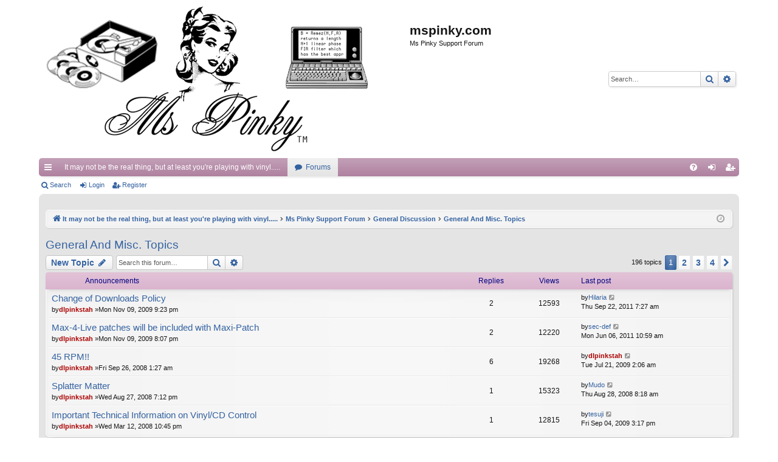

--- FILE ---
content_type: text/html; charset=UTF-8
request_url: https://mspinky.com/phpBB3/viewforum.php?f=1&sid=97fadc4ed2dbcd455acb5ebf01138255
body_size: 9731
content:
<!DOCTYPE html>
<html dir="ltr" lang="en-gb">
<head>
<meta charset="utf-8" />
<meta http-equiv="X-UA-Compatible" content="IE=edge" />
<meta name="viewport" content="width=device-width, initial-scale=1" />
<title>General And Misc. Topics -mspinky.com</title><link rel="alternate" type="application/atom+xml" title="Feed -mspinky.com" href="/phpBB3/app.php/feed?sid=adfee0718744b42fd7303a6d28bba029"><link rel="alternate" type="application/atom+xml" title="Feed -New Topics" href="/phpBB3/app.php/feed/topics?sid=adfee0718744b42fd7303a6d28bba029"><link rel="alternate" type="application/atom+xml" title="Feed -Forum -General And Misc. Topics" href="/phpBB3/app.php/feed/forum/1?sid=adfee0718744b42fd7303a6d28bba029">	<link rel="canonical" href="https://mspinky.com/phpBB3/viewforum.php?f=1">
<link href="./assets/css/font-awesome.min.css?assets_version=26" rel="stylesheet">
<link href="./styles/elegance/theme/stylesheet.css?assets_version=26" rel="stylesheet">
<!--[if lte IE 9]>
	<link href="./styles/elegance/theme/tweaks.css?assets_version=26" rel="stylesheet">
<![endif]--><script type="text/javascript">function ctSetCookie(c_name,value){document.cookie=c_name+"="+escape(value)+"; path=/";} setTimeout("ctSetCookie(\"ct_checkjs\", \"6801d81a39e2a2a7dd1b3b5c127bb3af\");",1000);</script>

</head>
<body id="phpbb" class="nojs notouch section-viewforumltr" data-online-text="Online">	<a id="top" class="top-anchor" accesskey="t"></a>
	<div id="page-header" class="page-width">
		<div class="headerbar" role="banner">			<div class="inner">

			<div id="site-description" class="site-description">
				<a id="logo" class="logo" href="https://www.mspinky.com" title="It may not be the real thing, but at least you're playing with vinyl....."><img src="./styles/elegance/theme/images/logo.png" data-src-hd="./styles/elegance/theme/images/logo_hd.png" alt="mspinky.com"/></a>
				<p class="sitename">mspinky.com</p>
				<p>Ms Pinky Support Forum</p>
				<p class="skiplink"><a href="#start_here">Skip to content</a></p>
			</div>			<div id="search-box" class="search-box search-header" role="search">
				<form action="./search.php?sid=adfee0718744b42fd7303a6d28bba029" method="get" id="search">
				<fieldset>
					<input name="keywords" id="keywords" type="search" maxlength="128" title="Search for keywords" class="inputbox search tiny" size="20" value="" placeholder="Search…" />
					<button class="button button-search" type="submit" title="Search">
						<i class="icon fa-search fa-fw" aria-hidden="true"></i><span class="sr-only">Search</span>
					</button>
					<a href="./search.php?sid=adfee0718744b42fd7303a6d28bba029" class="button button-search-end" title="Advanced search">
						<i class="icon fa-cog fa-fw" aria-hidden="true"></i><span class="sr-only">Advanced search</span>
					</a><input type="hidden" name="sid" value="adfee0718744b42fd7303a6d28bba029" />

				</fieldset>
				</form>
			</div>
			</div>		</div>
<div class="navbar tabbed not-static" role="navigation">
	<div class="inner page-width">
		<div class="nav-tabs" data-current-page="viewforum">
			<ul class="leftside">
				<li id="quick-links" class="quick-links tab responsive-menu dropdown-container">
					<a href="#" class="nav-link dropdown-trigger">Quick links</a>
					<div class="dropdown">
						<div class="pointer"><div class="pointer-inner"></div></div>
						<ul class="dropdown-contents" role="menu">		<li class="separator"></li>							<li>
								<a href="./search.php?search_id=unanswered&amp;sid=adfee0718744b42fd7303a6d28bba029" role="menuitem">
									<i class="icon fa-file-o fa-fw icon-gray" aria-hidden="true"></i><span>Unanswered topics</span>
								</a>
							</li>
							<li>
								<a href="./search.php?search_id=active_topics&amp;sid=adfee0718744b42fd7303a6d28bba029" role="menuitem">
									<i class="icon fa-file-o fa-fw icon-blue" aria-hidden="true"></i><span>Active topics</span>
								</a>
							</li>
							<li class="separator"></li>
							<li>
								<a href="./search.php?sid=adfee0718744b42fd7303a6d28bba029" role="menuitem">
									<i class="icon fa-search fa-fw" aria-hidden="true"></i><span>Search</span>
								</a>
							</li>						</ul>
					</div>
				</li>					<li class="tab home" data-responsive-class="small-icon icon-home">
						<a class="nav-link" href="https://www.mspinky.com" data-navbar-reference="home">It may not be the real thing, but at least you're playing with vinyl.....</a>
					</li>				<li class="tab forums selected" data-responsive-class="small-icon icon-forums">
					<a class="nav-link" href="./index.php?sid=adfee0718744b42fd7303a6d28bba029">Forums</a>
				</li>			</ul>
			<ul class="rightside" role="menu">				<li class="tab faq" data-select-match="faq" data-responsive-class="small-icon icon-faq">
					<a class="nav-link" href="/phpBB3/app.php/help/faq?sid=adfee0718744b42fd7303a6d28bba029" rel="help" title="Frequently Asked Questions" role="menuitem">
						<i class="icon fa-question-circle fa-fw" aria-hidden="true"></i><span>FAQ</span>
					</a>
				</li>					<li class="tab login"  data-skip-responsive="true" data-select-match="login"><a class="nav-link" href="./ucp.php?mode=login&amp;sid=adfee0718744b42fd7303a6d28bba029" title="Login" accesskey="x" role="menuitem">Login</a></li>						<li class="tab register" data-skip-responsive="true" data-select-match="register"><a class="nav-link" href="./ucp.php?mode=register&amp;sid=adfee0718744b42fd7303a6d28bba029" role="menuitem">Register</a></li>			</ul>
		</div>
	</div>
</div>

<div class="navbar secondary">
	<ul role="menubar">				<li class="small-icon icon-search"><a href="./search.php?sid=adfee0718744b42fd7303a6d28bba029">Search</a></li>				<li class="small-icon icon-login"><a href="./ucp.php?mode=login&amp;sid=adfee0718744b42fd7303a6d28bba029" title="Login">Login</a></li>					<li class="small-icon icon-register"><a href="./ucp.php?mode=register&amp;sid=adfee0718744b42fd7303a6d28bba029">Register</a></li>	</ul>
</div>	</div><div id="wrap" class="page-width">
	<a id="start_here" class="anchor"></a>
	<div id="page-body" class="page-body" role="main"><div class="navbar">
	<ul id="nav-breadcrumbs" class="nav-breadcrumbs linklist navlinks" role="menubar">		<li class="breadcrumbs">				<span class="crumb"><a href="https://www.mspinky.com" itemtype="http://data-vocabulary.org/Breadcrumb" itemscope="" data-navbar-reference="home" itemprop="url"><i class="icon fa-home fa-fw" aria-hidden="true"></i><span itemprop="title">It may not be the real thing, but at least you're playing with vinyl.....</span></a></span>			<span class="crumb" itemtype="http://data-vocabulary.org/Breadcrumb" itemscope=""><a href="./index.php?sid=adfee0718744b42fd7303a6d28bba029" accesskey="h" data-navbar-reference="index" itemprop="url"><span itemprop="title">Ms Pinky Support Forum</span></a></span>				<span class="crumb" itemtype="http://data-vocabulary.org/Breadcrumb" itemscope=""data-forum-id="13"><a href="./viewforum.php?f=13&amp;sid=adfee0718744b42fd7303a6d28bba029" itemprop="url"><span itemprop="title">General Discussion</span></a></span>				<span class="crumb" itemtype="http://data-vocabulary.org/Breadcrumb" itemscope=""data-forum-id="1"><a href="./viewforum.php?f=1&amp;sid=adfee0718744b42fd7303a6d28bba029" itemprop="url"><span itemprop="title">General And Misc. Topics</span></a></span>		</li>			<li class="rightside responsive-search">
				<a href="./search.php?sid=adfee0718744b42fd7303a6d28bba029" title="View the advanced search options" role="menuitem">
					<i class="icon fa-search fa-fw" aria-hidden="true"></i><span class="sr-only">Search</span>
				</a>
			</li>		<li class="rightside dropdown-container icon-only">
			<a href="#" class="dropdown-trigger time" title="It is currently Sun Jan 18, 2026 7:54 am"><i class="fa fa-clock-o"></i></a>
			<div class="dropdown">
				<div class="pointer"><div class="pointer-inner"></div></div>
				<ul class="dropdown-contents">
					<li>It is currently Sun Jan 18, 2026 7:54 am</li>
					<li>All times are <span title="UTC">UTC</span></li>
				</ul>
			</div>
		</li>
	</ul>
</div><h2 class="forum-title"><a href="./viewforum.php?f=1&amp;sid=adfee0718744b42fd7303a6d28bba029">General And Misc. Topics</a></h2><div>
	<!-- NOTE: remove the style="display: none" when you want to have the forum description on the forum body --><div style="display: none !important;">General and Miscellaneous Topics regarding MsPinky<br /></div></div>	<div class="action-bar bar-top">
		<a href="./posting.php?mode=post&amp;f=1&amp;sid=adfee0718744b42fd7303a6d28bba029" class="button" title="Post a new topic">				<span>New Topic</span> <i class="icon fa-pencil fa-fw" aria-hidden="true"></i>		</a>		<div class="search-box" role="search">
			<form method="get" id="forum-search" action="./search.php?sid=adfee0718744b42fd7303a6d28bba029">
			<fieldset>
				<input class="inputbox search tiny" type="search" name="keywords" id="search_keywords" size="20" placeholder="Search this forum…" />
				<button class="button button-search" type="submit" title="Search">
					<i class="icon fa-search fa-fw" aria-hidden="true"></i><span class="sr-only">Search</span>
				</button>
				<a href="./search.php?sid=adfee0718744b42fd7303a6d28bba029" class="button button-search-end" title="Advanced search">
					<i class="icon fa-cog fa-fw" aria-hidden="true"></i><span class="sr-only">Advanced search</span>
				</a><input type="hidden" name="fid[0]" value="1" />
<input type="hidden" name="sid" value="adfee0718744b42fd7303a6d28bba029" />

			</fieldset>
			</form>
		</div>
	<div class="pagination">196 topics<ul>	<li class="active"><span>1</span></li>		<li><a class="button" href="./viewforum.php?f=1&amp;sid=adfee0718744b42fd7303a6d28bba029&amp;start=50" role="button">2</a></li>		<li><a class="button" href="./viewforum.php?f=1&amp;sid=adfee0718744b42fd7303a6d28bba029&amp;start=100" role="button">3</a></li>		<li><a class="button" href="./viewforum.php?f=1&amp;sid=adfee0718744b42fd7303a6d28bba029&amp;start=150" role="button">4</a></li>		<li class="arrow next"><a class="button button-icon-only" href="./viewforum.php?f=1&amp;sid=adfee0718744b42fd7303a6d28bba029&amp;start=50" rel="next" role="button"><i class="icon fa-chevron-right fa-fw" aria-hidden="true"></i><span class="sr-only">Next</span></a></li></ul>
	</div>

	</div>		<div class="forumbg announcement">
		<div class="inner">
		<ul class="topiclist">
			<li class="header">
				<dl class="row-item">
					<dt><div class="list-inner">Announcements</div></dt>
					<dd class="posts">Replies</dd>
					<dd class="views">Views</dd>
					<dd class="lastpost"><span>Last post</span></dd>
				</dl>
			</li>
		</ul>
		<ul class="topiclist topics">		<li class="row bg1 announce">			<dl class="row-itemannounce_read">
				<dt title="No unread posts">					<div class="list-inner"><a href="./viewtopic.php?f=1&amp;t=954&amp;sid=adfee0718744b42fd7303a6d28bba029" class="topictitle">Change of Downloads Policy</a>						<br />						<div class="responsive-show" style="display: none;">Last postby<a href="./memberlist.php?mode=viewprofile&amp;u=3130&amp;sid=adfee0718744b42fd7303a6d28bba029" class="username">Hilaria</a> &laquo; <a href="./viewtopic.php?f=1&amp;t=954&amp;p=4329&amp;sid=adfee0718744b42fd7303a6d28bba029#p4329" title="Go to last post">Thu Sep 22, 2011 7:27 am</a>						</div>							<span class="responsive-show left-box" style="display: none;">Replies: <strong>2</strong></span>
						<div class="topic-poster responsive-hide left-box">by<a href="./memberlist.php?mode=viewprofile&amp;u=2&amp;sid=adfee0718744b42fd7303a6d28bba029" style="color: #AA0000;" class="username-coloured">dlpinkstah</a> &raquo;Mon Nov 09, 2009 9:23 pm						</div>					</div>
				</dt>
				<dd class="posts">2 <dfn>Replies</dfn></dd>
				<dd class="views">12593 <dfn>Views</dfn></dd>
				<dd class="lastpost">
					<span><dfn>Last post </dfn>by<a href="./memberlist.php?mode=viewprofile&amp;u=3130&amp;sid=adfee0718744b42fd7303a6d28bba029" class="username">Hilaria</a>							<a href="./viewtopic.php?f=1&amp;t=954&amp;p=4329&amp;sid=adfee0718744b42fd7303a6d28bba029#p4329" title="Go to last post">
								<i class="icon fa-external-link-square fa-fw icon-lightgray icon-md" aria-hidden="true"></i><span class="sr-only"></span>
							</a>						<br />Thu Sep 22, 2011 7:27 am
					</span>
				</dd>
			</dl>		</li>		<li class="row bg2 announce">			<dl class="row-itemannounce_read">
				<dt title="No unread posts">					<div class="list-inner"><a href="./viewtopic.php?f=1&amp;t=953&amp;sid=adfee0718744b42fd7303a6d28bba029" class="topictitle">Max-4-Live patches will be included with Maxi-Patch</a>						<br />						<div class="responsive-show" style="display: none;">Last postby<a href="./memberlist.php?mode=viewprofile&amp;u=2972&amp;sid=adfee0718744b42fd7303a6d28bba029" class="username">sec-def</a> &laquo; <a href="./viewtopic.php?f=1&amp;t=953&amp;p=4288&amp;sid=adfee0718744b42fd7303a6d28bba029#p4288" title="Go to last post">Mon Jun 06, 2011 10:59 am</a>						</div>							<span class="responsive-show left-box" style="display: none;">Replies: <strong>2</strong></span>
						<div class="topic-poster responsive-hide left-box">by<a href="./memberlist.php?mode=viewprofile&amp;u=2&amp;sid=adfee0718744b42fd7303a6d28bba029" style="color: #AA0000;" class="username-coloured">dlpinkstah</a> &raquo;Mon Nov 09, 2009 8:07 pm						</div>					</div>
				</dt>
				<dd class="posts">2 <dfn>Replies</dfn></dd>
				<dd class="views">12220 <dfn>Views</dfn></dd>
				<dd class="lastpost">
					<span><dfn>Last post </dfn>by<a href="./memberlist.php?mode=viewprofile&amp;u=2972&amp;sid=adfee0718744b42fd7303a6d28bba029" class="username">sec-def</a>							<a href="./viewtopic.php?f=1&amp;t=953&amp;p=4288&amp;sid=adfee0718744b42fd7303a6d28bba029#p4288" title="Go to last post">
								<i class="icon fa-external-link-square fa-fw icon-lightgray icon-md" aria-hidden="true"></i><span class="sr-only"></span>
							</a>						<br />Mon Jun 06, 2011 10:59 am
					</span>
				</dd>
			</dl>		</li>		<li class="row bg1 announce">			<dl class="row-itemannounce_read">
				<dt title="No unread posts">					<div class="list-inner"><a href="./viewtopic.php?f=1&amp;t=841&amp;sid=adfee0718744b42fd7303a6d28bba029" class="topictitle">45 RPM!!</a>						<br />						<div class="responsive-show" style="display: none;">Last postby<a href="./memberlist.php?mode=viewprofile&amp;u=2&amp;sid=adfee0718744b42fd7303a6d28bba029" style="color: #AA0000;" class="username-coloured">dlpinkstah</a> &laquo; <a href="./viewtopic.php?f=1&amp;t=841&amp;p=3389&amp;sid=adfee0718744b42fd7303a6d28bba029#p3389" title="Go to last post">Tue Jul 21, 2009 2:06 am</a>						</div>							<span class="responsive-show left-box" style="display: none;">Replies: <strong>6</strong></span>
						<div class="topic-poster responsive-hide left-box">by<a href="./memberlist.php?mode=viewprofile&amp;u=2&amp;sid=adfee0718744b42fd7303a6d28bba029" style="color: #AA0000;" class="username-coloured">dlpinkstah</a> &raquo;Fri Sep 26, 2008 1:27 am						</div>					</div>
				</dt>
				<dd class="posts">6 <dfn>Replies</dfn></dd>
				<dd class="views">19268 <dfn>Views</dfn></dd>
				<dd class="lastpost">
					<span><dfn>Last post </dfn>by<a href="./memberlist.php?mode=viewprofile&amp;u=2&amp;sid=adfee0718744b42fd7303a6d28bba029" style="color: #AA0000;" class="username-coloured">dlpinkstah</a>							<a href="./viewtopic.php?f=1&amp;t=841&amp;p=3389&amp;sid=adfee0718744b42fd7303a6d28bba029#p3389" title="Go to last post">
								<i class="icon fa-external-link-square fa-fw icon-lightgray icon-md" aria-hidden="true"></i><span class="sr-only"></span>
							</a>						<br />Tue Jul 21, 2009 2:06 am
					</span>
				</dd>
			</dl>		</li>		<li class="row bg2 announce">			<dl class="row-itemannounce_read">
				<dt title="No unread posts">					<div class="list-inner"><a href="./viewtopic.php?f=1&amp;t=833&amp;sid=adfee0718744b42fd7303a6d28bba029" class="topictitle">Splatter Matter</a>						<br />						<div class="responsive-show" style="display: none;">Last postby<a href="./memberlist.php?mode=viewprofile&amp;u=9&amp;sid=adfee0718744b42fd7303a6d28bba029" class="username">Mudo</a> &laquo; <a href="./viewtopic.php?f=1&amp;t=833&amp;p=2973&amp;sid=adfee0718744b42fd7303a6d28bba029#p2973" title="Go to last post">Thu Aug 28, 2008 8:18 am</a>						</div>							<span class="responsive-show left-box" style="display: none;">Replies: <strong>1</strong></span>
						<div class="topic-poster responsive-hide left-box">by<a href="./memberlist.php?mode=viewprofile&amp;u=2&amp;sid=adfee0718744b42fd7303a6d28bba029" style="color: #AA0000;" class="username-coloured">dlpinkstah</a> &raquo;Wed Aug 27, 2008 7:12 pm						</div>					</div>
				</dt>
				<dd class="posts">1 <dfn>Replies</dfn></dd>
				<dd class="views">15323 <dfn>Views</dfn></dd>
				<dd class="lastpost">
					<span><dfn>Last post </dfn>by<a href="./memberlist.php?mode=viewprofile&amp;u=9&amp;sid=adfee0718744b42fd7303a6d28bba029" class="username">Mudo</a>							<a href="./viewtopic.php?f=1&amp;t=833&amp;p=2973&amp;sid=adfee0718744b42fd7303a6d28bba029#p2973" title="Go to last post">
								<i class="icon fa-external-link-square fa-fw icon-lightgray icon-md" aria-hidden="true"></i><span class="sr-only"></span>
							</a>						<br />Thu Aug 28, 2008 8:18 am
					</span>
				</dd>
			</dl>		</li>		<li class="row bg1 announce">			<dl class="row-itemannounce_read">
				<dt title="No unread posts">					<div class="list-inner"><a href="./viewtopic.php?f=1&amp;t=764&amp;sid=adfee0718744b42fd7303a6d28bba029" class="topictitle">Important Technical Information on Vinyl/CD Control</a>						<br />						<div class="responsive-show" style="display: none;">Last postby<a href="./memberlist.php?mode=viewprofile&amp;u=2561&amp;sid=adfee0718744b42fd7303a6d28bba029" class="username">tesuji</a> &laquo; <a href="./viewtopic.php?f=1&amp;t=764&amp;p=3424&amp;sid=adfee0718744b42fd7303a6d28bba029#p3424" title="Go to last post">Fri Sep 04, 2009 3:17 pm</a>						</div>							<span class="responsive-show left-box" style="display: none;">Replies: <strong>1</strong></span>
						<div class="topic-poster responsive-hide left-box">by<a href="./memberlist.php?mode=viewprofile&amp;u=2&amp;sid=adfee0718744b42fd7303a6d28bba029" style="color: #AA0000;" class="username-coloured">dlpinkstah</a> &raquo;Wed Mar 12, 2008 10:45 pm						</div>					</div>
				</dt>
				<dd class="posts">1 <dfn>Replies</dfn></dd>
				<dd class="views">12815 <dfn>Views</dfn></dd>
				<dd class="lastpost">
					<span><dfn>Last post </dfn>by<a href="./memberlist.php?mode=viewprofile&amp;u=2561&amp;sid=adfee0718744b42fd7303a6d28bba029" class="username">tesuji</a>							<a href="./viewtopic.php?f=1&amp;t=764&amp;p=3424&amp;sid=adfee0718744b42fd7303a6d28bba029#p3424" title="Go to last post">
								<i class="icon fa-external-link-square fa-fw icon-lightgray icon-md" aria-hidden="true"></i><span class="sr-only"></span>
							</a>						<br />Fri Sep 04, 2009 3:17 pm
					</span>
				</dd>
			</dl>		</li>		</ul>
		</div>
	</div>		<div class="forumbg">
		<div class="inner">
		<ul class="topiclist">
			<li class="header">
				<dl class="row-item">
					<dt><div class="list-inner">Topics</div></dt>
					<dd class="posts">Replies</dd>
					<dd class="views">Views</dd>
					<dd class="lastpost"><span>Last post</span></dd>
				</dl>
			</li>
		</ul>
		<ul class="topiclist topics">		<li class="row bg2 sticky">			<dl class="row-itemsticky_read">
				<dt title="No unread posts">					<div class="list-inner"><a href="./viewtopic.php?f=1&amp;t=899&amp;sid=adfee0718744b42fd7303a6d28bba029" class="topictitle">Very cool video by Jack Lykins</a>						<br /><i class="topic-status sticky fa fa-thumb-tack"></i>						<div class="responsive-show" style="display: none;">Last postby<a href="./memberlist.php?mode=viewprofile&amp;u=2944&amp;sid=adfee0718744b42fd7303a6d28bba029" class="username">mrsakitumi</a> &laquo; <a href="./viewtopic.php?f=1&amp;t=899&amp;p=4338&amp;sid=adfee0718744b42fd7303a6d28bba029#p4338" title="Go to last post">Tue Oct 04, 2011 7:20 pm</a>						</div>							<span class="responsive-show left-box" style="display: none;">Replies: <strong>2</strong></span>
						<div class="topic-poster responsive-hide left-box">by<a href="./memberlist.php?mode=viewprofile&amp;u=2&amp;sid=adfee0718744b42fd7303a6d28bba029" style="color: #AA0000;" class="username-coloured">dlpinkstah</a> &raquo;Mon Apr 27, 2009 6:23 pm						</div>					</div>
				</dt>
				<dd class="posts">2 <dfn>Replies</dfn></dd>
				<dd class="views">11198 <dfn>Views</dfn></dd>
				<dd class="lastpost">
					<span><dfn>Last post </dfn>by<a href="./memberlist.php?mode=viewprofile&amp;u=2944&amp;sid=adfee0718744b42fd7303a6d28bba029" class="username">mrsakitumi</a>							<a href="./viewtopic.php?f=1&amp;t=899&amp;p=4338&amp;sid=adfee0718744b42fd7303a6d28bba029#p4338" title="Go to last post">
								<i class="icon fa-external-link-square fa-fw icon-lightgray icon-md" aria-hidden="true"></i><span class="sr-only"></span>
							</a>						<br />Tue Oct 04, 2011 7:20 pm
					</span>
				</dd>
			</dl>		</li>		<li class="row bg1 sticky">			<dl class="row-itemsticky_read">
				<dt title="No unread posts">					<div class="list-inner"><a href="./viewtopic.php?f=1&amp;t=1044&amp;sid=adfee0718744b42fd7303a6d28bba029" class="topictitle">Using Ms Pinky in the studio- My multi instrumental jam vid</a>						<br /><i class="topic-status sticky fa fa-thumb-tack"></i>						<div class="responsive-show" style="display: none;">Last postby<a href="./memberlist.php?mode=viewprofile&amp;u=756&amp;sid=adfee0718744b42fd7303a6d28bba029" class="username">monosylabik</a> &laquo; <a href="./viewtopic.php?f=1&amp;t=1044&amp;p=4063&amp;sid=adfee0718744b42fd7303a6d28bba029#p4063" title="Go to last post">Wed Dec 22, 2010 8:03 am</a>						</div>							<span class="responsive-show left-box" style="display: none;">Replies: <strong>3</strong></span>
						<div class="topic-poster responsive-hide left-box">by<a href="./memberlist.php?mode=viewprofile&amp;u=2944&amp;sid=adfee0718744b42fd7303a6d28bba029" class="username">mrsakitumi</a> &raquo;Fri Nov 05, 2010 3:38 pm						</div>					</div>
				</dt>
				<dd class="posts">3 <dfn>Replies</dfn></dd>
				<dd class="views">13277 <dfn>Views</dfn></dd>
				<dd class="lastpost">
					<span><dfn>Last post </dfn>by<a href="./memberlist.php?mode=viewprofile&amp;u=756&amp;sid=adfee0718744b42fd7303a6d28bba029" class="username">monosylabik</a>							<a href="./viewtopic.php?f=1&amp;t=1044&amp;p=4063&amp;sid=adfee0718744b42fd7303a6d28bba029#p4063" title="Go to last post">
								<i class="icon fa-external-link-square fa-fw icon-lightgray icon-md" aria-hidden="true"></i><span class="sr-only"></span>
							</a>						<br />Wed Dec 22, 2010 8:03 am
					</span>
				</dd>
			</dl>		</li>		<li class="row bg2">			<dl class="row-itemtopic_read">
				<dt title="No unread posts">					<div class="list-inner"><a href="./viewtopic.php?f=1&amp;t=1221&amp;sid=adfee0718744b42fd7303a6d28bba029" class="topictitle">Star Balls - Mr Sakitumi's AV scratch mashup using Ms Pinky</a>						<br />						<div class="responsive-show" style="display: none;">Last postby<a href="./memberlist.php?mode=viewprofile&amp;u=2944&amp;sid=adfee0718744b42fd7303a6d28bba029" class="username">mrsakitumi</a> &laquo; <a href="./viewtopic.php?f=1&amp;t=1221&amp;p=4790&amp;sid=adfee0718744b42fd7303a6d28bba029#p4790" title="Go to last post">Fri Dec 11, 2015 12:03 pm</a>						</div>
						<div class="topic-poster responsive-hide left-box">by<a href="./memberlist.php?mode=viewprofile&amp;u=2944&amp;sid=adfee0718744b42fd7303a6d28bba029" class="username">mrsakitumi</a> &raquo;Fri Dec 11, 2015 12:03 pm						</div>					</div>
				</dt>
				<dd class="posts">0 <dfn>Replies</dfn></dd>
				<dd class="views">73070 <dfn>Views</dfn></dd>
				<dd class="lastpost">
					<span><dfn>Last post </dfn>by<a href="./memberlist.php?mode=viewprofile&amp;u=2944&amp;sid=adfee0718744b42fd7303a6d28bba029" class="username">mrsakitumi</a>							<a href="./viewtopic.php?f=1&amp;t=1221&amp;p=4790&amp;sid=adfee0718744b42fd7303a6d28bba029#p4790" title="Go to last post">
								<i class="icon fa-external-link-square fa-fw icon-lightgray icon-md" aria-hidden="true"></i><span class="sr-only"></span>
							</a>						<br />Fri Dec 11, 2015 12:03 pm
					</span>
				</dd>
			</dl>		</li>		<li class="row bg1">			<dl class="row-itemtopic_read">
				<dt title="No unread posts">					<div class="list-inner"><a href="./viewtopic.php?f=1&amp;t=1218&amp;sid=adfee0718744b42fd7303a6d28bba029" class="topictitle">Ms Pinky SDK - OSX sample project is missing from download</a>						<br />						<div class="responsive-show" style="display: none;">Last postby<a href="./memberlist.php?mode=viewprofile&amp;u=9&amp;sid=adfee0718744b42fd7303a6d28bba029" class="username">Mudo</a> &laquo; <a href="./viewtopic.php?f=1&amp;t=1218&amp;p=4788&amp;sid=adfee0718744b42fd7303a6d28bba029#p4788" title="Go to last post">Mon Aug 10, 2015 10:18 am</a>						</div>							<span class="responsive-show left-box" style="display: none;">Replies: <strong>11</strong></span>
						<div class="topic-poster responsive-hide left-box">by<a href="./memberlist.php?mode=viewprofile&amp;u=3800&amp;sid=adfee0718744b42fd7303a6d28bba029" class="username">discopatrick</a> &raquo;Tue May 05, 2015 3:03 pm						</div>					</div>
				</dt>
				<dd class="posts">11 <dfn>Replies</dfn></dd>
				<dd class="views">29844 <dfn>Views</dfn></dd>
				<dd class="lastpost">
					<span><dfn>Last post </dfn>by<a href="./memberlist.php?mode=viewprofile&amp;u=9&amp;sid=adfee0718744b42fd7303a6d28bba029" class="username">Mudo</a>							<a href="./viewtopic.php?f=1&amp;t=1218&amp;p=4788&amp;sid=adfee0718744b42fd7303a6d28bba029#p4788" title="Go to last post">
								<i class="icon fa-external-link-square fa-fw icon-lightgray icon-md" aria-hidden="true"></i><span class="sr-only"></span>
							</a>						<br />Mon Aug 10, 2015 10:18 am
					</span>
				</dd>
			</dl>		</li>		<li class="row bg2">			<dl class="row-itemtopic_read">
				<dt title="No unread posts">					<div class="list-inner"><a href="./viewtopic.php?f=1&amp;t=1144&amp;sid=adfee0718744b42fd7303a6d28bba029" class="topictitle">Sound processing ideas for a vinylesquer sound?</a>						<br />						<div class="responsive-show" style="display: none;">Last postby<a href="./memberlist.php?mode=viewprofile&amp;u=3252&amp;sid=adfee0718744b42fd7303a6d28bba029" class="username">tsutek</a> &laquo; <a href="./viewtopic.php?f=1&amp;t=1144&amp;p=4786&amp;sid=adfee0718744b42fd7303a6d28bba029#p4786" title="Go to last post">Mon Aug 10, 2015 10:06 am</a>						</div>							<span class="responsive-show left-box" style="display: none;">Replies: <strong>5</strong></span>
						<div class="topic-poster responsive-hide left-box">by<a href="./memberlist.php?mode=viewprofile&amp;u=3252&amp;sid=adfee0718744b42fd7303a6d28bba029" class="username">tsutek</a> &raquo;Thu Mar 01, 2012 1:11 pm						</div>					</div>
				</dt>
				<dd class="posts">5 <dfn>Replies</dfn></dd>
				<dd class="views">14134 <dfn>Views</dfn></dd>
				<dd class="lastpost">
					<span><dfn>Last post </dfn>by<a href="./memberlist.php?mode=viewprofile&amp;u=3252&amp;sid=adfee0718744b42fd7303a6d28bba029" class="username">tsutek</a>							<a href="./viewtopic.php?f=1&amp;t=1144&amp;p=4786&amp;sid=adfee0718744b42fd7303a6d28bba029#p4786" title="Go to last post">
								<i class="icon fa-external-link-square fa-fw icon-lightgray icon-md" aria-hidden="true"></i><span class="sr-only"></span>
							</a>						<br />Mon Aug 10, 2015 10:06 am
					</span>
				</dd>
			</dl>		</li>		<li class="row bg1">			<dl class="row-itemtopic_read">
				<dt title="No unread posts">					<div class="list-inner"><a href="./viewtopic.php?f=1&amp;t=1219&amp;sid=adfee0718744b42fd7303a6d28bba029" class="topictitle">Serato SL2-MS Pinky Splatter</a>						<br />						<div class="responsive-show" style="display: none;">Last postby<a href="./memberlist.php?mode=viewprofile&amp;u=2&amp;sid=adfee0718744b42fd7303a6d28bba029" style="color: #AA0000;" class="username-coloured">dlpinkstah</a> &laquo; <a href="./viewtopic.php?f=1&amp;t=1219&amp;p=4785&amp;sid=adfee0718744b42fd7303a6d28bba029#p4785" title="Go to last post">Wed Jun 24, 2015 6:05 pm</a>						</div>							<span class="responsive-show left-box" style="display: none;">Replies: <strong>4</strong></span>
						<div class="topic-poster responsive-hide left-box">by<a href="./memberlist.php?mode=viewprofile&amp;u=3807&amp;sid=adfee0718744b42fd7303a6d28bba029" class="username">frozone</a> &raquo;Tue May 19, 2015 6:57 pm						</div>					</div>
				</dt>
				<dd class="posts">4 <dfn>Replies</dfn></dd>
				<dd class="views">14410 <dfn>Views</dfn></dd>
				<dd class="lastpost">
					<span><dfn>Last post </dfn>by<a href="./memberlist.php?mode=viewprofile&amp;u=2&amp;sid=adfee0718744b42fd7303a6d28bba029" style="color: #AA0000;" class="username-coloured">dlpinkstah</a>							<a href="./viewtopic.php?f=1&amp;t=1219&amp;p=4785&amp;sid=adfee0718744b42fd7303a6d28bba029#p4785" title="Go to last post">
								<i class="icon fa-external-link-square fa-fw icon-lightgray icon-md" aria-hidden="true"></i><span class="sr-only"></span>
							</a>						<br />Wed Jun 24, 2015 6:05 pm
					</span>
				</dd>
			</dl>		</li>		<li class="row bg2">			<dl class="row-itemtopic_read">
				<dt title="No unread posts">					<div class="list-inner"><a href="./viewtopic.php?f=1&amp;t=1155&amp;sid=adfee0718744b42fd7303a6d28bba029" class="topictitle">greetings!</a>						<br />						<div class="responsive-show" style="display: none;">Last postby<a href="./memberlist.php?mode=viewprofile&amp;u=3807&amp;sid=adfee0718744b42fd7303a6d28bba029" class="username">frozone</a> &laquo; <a href="./viewtopic.php?f=1&amp;t=1155&amp;p=4781&amp;sid=adfee0718744b42fd7303a6d28bba029#p4781" title="Go to last post">Tue May 19, 2015 7:32 pm</a>						</div>							<span class="responsive-show left-box" style="display: none;">Replies: <strong>1</strong></span>
						<div class="topic-poster responsive-hide left-box">by<a href="./memberlist.php?mode=viewprofile&amp;u=3283&amp;sid=adfee0718744b42fd7303a6d28bba029" class="username">meeble</a> &raquo;Fri Apr 13, 2012 8:45 pm						</div>					</div>
				</dt>
				<dd class="posts">1 <dfn>Replies</dfn></dd>
				<dd class="views">7823 <dfn>Views</dfn></dd>
				<dd class="lastpost">
					<span><dfn>Last post </dfn>by<a href="./memberlist.php?mode=viewprofile&amp;u=3807&amp;sid=adfee0718744b42fd7303a6d28bba029" class="username">frozone</a>							<a href="./viewtopic.php?f=1&amp;t=1155&amp;p=4781&amp;sid=adfee0718744b42fd7303a6d28bba029#p4781" title="Go to last post">
								<i class="icon fa-external-link-square fa-fw icon-lightgray icon-md" aria-hidden="true"></i><span class="sr-only"></span>
							</a>						<br />Tue May 19, 2015 7:32 pm
					</span>
				</dd>
			</dl>		</li>		<li class="row bg1">			<dl class="row-itemtopic_read">
				<dt title="No unread posts">					<div class="list-inner"><a href="./viewtopic.php?f=1&amp;t=663&amp;sid=adfee0718744b42fd7303a6d28bba029" class="topictitle">linux support ?</a>						<br />						<div class="responsive-show" style="display: none;">Last postby<a href="./memberlist.php?mode=viewprofile&amp;u=9&amp;sid=adfee0718744b42fd7303a6d28bba029" class="username">Mudo</a> &laquo; <a href="./viewtopic.php?f=1&amp;t=663&amp;p=4750&amp;sid=adfee0718744b42fd7303a6d28bba029#p4750" title="Go to last post">Sat Mar 21, 2015 2:59 pm</a>						</div>							<span class="responsive-show left-box" style="display: none;">Replies: <strong>10</strong></span>
						<div class="topic-poster responsive-hide left-box">by<a href="./memberlist.php?mode=viewprofile&amp;u=963&amp;sid=adfee0718744b42fd7303a6d28bba029" class="username">tong</a> &raquo;Wed May 09, 2007 8:35 am						</div>					</div>
				</dt>
				<dd class="posts">10 <dfn>Replies</dfn></dd>
				<dd class="views">28247 <dfn>Views</dfn></dd>
				<dd class="lastpost">
					<span><dfn>Last post </dfn>by<a href="./memberlist.php?mode=viewprofile&amp;u=9&amp;sid=adfee0718744b42fd7303a6d28bba029" class="username">Mudo</a>							<a href="./viewtopic.php?f=1&amp;t=663&amp;p=4750&amp;sid=adfee0718744b42fd7303a6d28bba029#p4750" title="Go to last post">
								<i class="icon fa-external-link-square fa-fw icon-lightgray icon-md" aria-hidden="true"></i><span class="sr-only"></span>
							</a>						<br />Sat Mar 21, 2015 2:59 pm
					</span>
				</dd>
			</dl>		</li>		<li class="row bg2">			<dl class="row-itemtopic_read">
				<dt title="No unread posts">					<div class="list-inner"><a href="./viewtopic.php?f=1&amp;t=1166&amp;sid=adfee0718744b42fd7303a6d28bba029" class="topictitle">Error ratio on stage</a>						<br />						<div class="responsive-show" style="display: none;">Last postby<a href="./memberlist.php?mode=viewprofile&amp;u=2593&amp;sid=adfee0718744b42fd7303a6d28bba029" class="username">Pamal</a> &laquo; <a href="./viewtopic.php?f=1&amp;t=1166&amp;p=4678&amp;sid=adfee0718744b42fd7303a6d28bba029#p4678" title="Go to last post">Fri Dec 20, 2013 8:50 am</a>						</div>							<span class="responsive-show left-box" style="display: none;">Replies: <strong>7</strong></span>
						<div class="topic-poster responsive-hide left-box">by<a href="./memberlist.php?mode=viewprofile&amp;u=3371&amp;sid=adfee0718744b42fd7303a6d28bba029" class="username">herrmutt</a> &raquo;Sun Sep 02, 2012 11:46 pm						</div>					</div>
				</dt>
				<dd class="posts">7 <dfn>Replies</dfn></dd>
				<dd class="views">15017 <dfn>Views</dfn></dd>
				<dd class="lastpost">
					<span><dfn>Last post </dfn>by<a href="./memberlist.php?mode=viewprofile&amp;u=2593&amp;sid=adfee0718744b42fd7303a6d28bba029" class="username">Pamal</a>							<a href="./viewtopic.php?f=1&amp;t=1166&amp;p=4678&amp;sid=adfee0718744b42fd7303a6d28bba029#p4678" title="Go to last post">
								<i class="icon fa-external-link-square fa-fw icon-lightgray icon-md" aria-hidden="true"></i><span class="sr-only"></span>
							</a>						<br />Fri Dec 20, 2013 8:50 am
					</span>
				</dd>
			</dl>		</li>		<li class="row bg1">			<dl class="row-itemtopic_read">
				<dt title="No unread posts">					<div class="list-inner"><a href="./viewtopic.php?f=1&amp;t=1178&amp;sid=adfee0718744b42fd7303a6d28bba029" class="topictitle">DJTECH MIXERONE DJ Mixer</a>						<br />						<div class="responsive-show" style="display: none;">Last postby<a href="./memberlist.php?mode=viewprofile&amp;u=2972&amp;sid=adfee0718744b42fd7303a6d28bba029" class="username">sec-def</a> &laquo; <a href="./viewtopic.php?f=1&amp;t=1178&amp;p=4644&amp;sid=adfee0718744b42fd7303a6d28bba029#p4644" title="Go to last post">Wed Jul 03, 2013 12:53 pm</a>						</div>							<span class="responsive-show left-box" style="display: none;">Replies: <strong>1</strong></span>
						<div class="topic-poster responsive-hide left-box">by<a href="./memberlist.php?mode=viewprofile&amp;u=3508&amp;sid=adfee0718744b42fd7303a6d28bba029" class="username">bosonHavoc</a> &raquo;Wed May 15, 2013 6:53 pm						</div>					</div>
				</dt>
				<dd class="posts">1 <dfn>Replies</dfn></dd>
				<dd class="views">8409 <dfn>Views</dfn></dd>
				<dd class="lastpost">
					<span><dfn>Last post </dfn>by<a href="./memberlist.php?mode=viewprofile&amp;u=2972&amp;sid=adfee0718744b42fd7303a6d28bba029" class="username">sec-def</a>							<a href="./viewtopic.php?f=1&amp;t=1178&amp;p=4644&amp;sid=adfee0718744b42fd7303a6d28bba029#p4644" title="Go to last post">
								<i class="icon fa-external-link-square fa-fw icon-lightgray icon-md" aria-hidden="true"></i><span class="sr-only"></span>
							</a>						<br />Wed Jul 03, 2013 12:53 pm
					</span>
				</dd>
			</dl>		</li>		<li class="row bg2">			<dl class="row-itemtopic_read">
				<dt title="No unread posts">					<div class="list-inner"><a href="./viewtopic.php?f=1&amp;t=1177&amp;sid=adfee0718744b42fd7303a6d28bba029" class="topictitle">Simple Timecode to MIDI</a>						<br />						<div class="responsive-show" style="display: none;">Last postby<a href="./memberlist.php?mode=viewprofile&amp;u=2&amp;sid=adfee0718744b42fd7303a6d28bba029" style="color: #AA0000;" class="username-coloured">dlpinkstah</a> &laquo; <a href="./viewtopic.php?f=1&amp;t=1177&amp;p=4629&amp;sid=adfee0718744b42fd7303a6d28bba029#p4629" title="Go to last post">Tue May 07, 2013 6:27 pm</a>						</div>							<span class="responsive-show left-box" style="display: none;">Replies: <strong>1</strong></span>
						<div class="topic-poster responsive-hide left-box">by<a href="./memberlist.php?mode=viewprofile&amp;u=2954&amp;sid=adfee0718744b42fd7303a6d28bba029" class="username">samuraitheta</a> &raquo;Sat May 04, 2013 6:24 am						</div>					</div>
				</dt>
				<dd class="posts">1 <dfn>Replies</dfn></dd>
				<dd class="views">8057 <dfn>Views</dfn></dd>
				<dd class="lastpost">
					<span><dfn>Last post </dfn>by<a href="./memberlist.php?mode=viewprofile&amp;u=2&amp;sid=adfee0718744b42fd7303a6d28bba029" style="color: #AA0000;" class="username-coloured">dlpinkstah</a>							<a href="./viewtopic.php?f=1&amp;t=1177&amp;p=4629&amp;sid=adfee0718744b42fd7303a6d28bba029#p4629" title="Go to last post">
								<i class="icon fa-external-link-square fa-fw icon-lightgray icon-md" aria-hidden="true"></i><span class="sr-only"></span>
							</a>						<br />Tue May 07, 2013 6:27 pm
					</span>
				</dd>
			</dl>		</li>		<li class="row bg1">			<dl class="row-itemtopic_read">
				<dt title="No unread posts">					<div class="list-inner"><a href="./viewtopic.php?f=1&amp;t=1116&amp;sid=adfee0718744b42fd7303a6d28bba029" class="topictitle">Ms Pinky video scratch, some finger drumming and live bass</a>						<br />						<div class="responsive-show" style="display: none;">Last postby<a href="./memberlist.php?mode=viewprofile&amp;u=3468&amp;sid=adfee0718744b42fd7303a6d28bba029" class="username">clement-meloscratch</a> &laquo; <a href="./viewtopic.php?f=1&amp;t=1116&amp;p=4619&amp;sid=adfee0718744b42fd7303a6d28bba029#p4619" title="Go to last post">Wed Mar 20, 2013 1:19 am</a>						</div>							<span class="responsive-show left-box" style="display: none;">Replies: <strong>1</strong></span>
						<div class="topic-poster responsive-hide left-box">by<a href="./memberlist.php?mode=viewprofile&amp;u=2944&amp;sid=adfee0718744b42fd7303a6d28bba029" class="username">mrsakitumi</a> &raquo;Thu Sep 29, 2011 6:48 pm						</div>					</div>
				</dt>
				<dd class="posts">1 <dfn>Replies</dfn></dd>
				<dd class="views">9149 <dfn>Views</dfn></dd>
				<dd class="lastpost">
					<span><dfn>Last post </dfn>by<a href="./memberlist.php?mode=viewprofile&amp;u=3468&amp;sid=adfee0718744b42fd7303a6d28bba029" class="username">clement-meloscratch</a>							<a href="./viewtopic.php?f=1&amp;t=1116&amp;p=4619&amp;sid=adfee0718744b42fd7303a6d28bba029#p4619" title="Go to last post">
								<i class="icon fa-external-link-square fa-fw icon-lightgray icon-md" aria-hidden="true"></i><span class="sr-only"></span>
							</a>						<br />Wed Mar 20, 2013 1:19 am
					</span>
				</dd>
			</dl>		</li>		<li class="row bg2">			<dl class="row-itemtopic_read">
				<dt title="No unread posts">					<div class="list-inner"><a href="./viewtopic.php?f=1&amp;t=1160&amp;sid=adfee0718744b42fd7303a6d28bba029" class="topictitle">Can you restrict &quot;auto-load highlited clips&quot; to a</a>						<br />						<div class="responsive-show" style="display: none;">Last postby<a href="./memberlist.php?mode=viewprofile&amp;u=3328&amp;sid=adfee0718744b42fd7303a6d28bba029" class="username">davaughn</a> &laquo; <a href="./viewtopic.php?f=1&amp;t=1160&amp;p=4553&amp;sid=adfee0718744b42fd7303a6d28bba029#p4553" title="Go to last post">Wed Jun 27, 2012 11:26 pm</a>						</div>							<span class="responsive-show left-box" style="display: none;">Replies: <strong>3</strong></span>
						<div class="topic-poster responsive-hide left-box">by<a href="./memberlist.php?mode=viewprofile&amp;u=3328&amp;sid=adfee0718744b42fd7303a6d28bba029" class="username">davaughn</a> &raquo;Tue Jun 19, 2012 5:02 pm						</div>					</div>
				</dt>
				<dd class="posts">3 <dfn>Replies</dfn></dd>
				<dd class="views">11050 <dfn>Views</dfn></dd>
				<dd class="lastpost">
					<span><dfn>Last post </dfn>by<a href="./memberlist.php?mode=viewprofile&amp;u=3328&amp;sid=adfee0718744b42fd7303a6d28bba029" class="username">davaughn</a>							<a href="./viewtopic.php?f=1&amp;t=1160&amp;p=4553&amp;sid=adfee0718744b42fd7303a6d28bba029#p4553" title="Go to last post">
								<i class="icon fa-external-link-square fa-fw icon-lightgray icon-md" aria-hidden="true"></i><span class="sr-only"></span>
							</a>						<br />Wed Jun 27, 2012 11:26 pm
					</span>
				</dd>
			</dl>		</li>		<li class="row bg1">			<dl class="row-itemtopic_read">
				<dt title="No unread posts">					<div class="list-inner"><a href="./viewtopic.php?f=1&amp;t=1158&amp;sid=adfee0718744b42fd7303a6d28bba029" class="topictitle">Denon DN-SC3900 &amp; MsPinky?</a>						<br />						<div class="responsive-show" style="display: none;">Last postby<a href="./memberlist.php?mode=viewprofile&amp;u=3252&amp;sid=adfee0718744b42fd7303a6d28bba029" class="username">tsutek</a> &laquo; <a href="./viewtopic.php?f=1&amp;t=1158&amp;p=4537&amp;sid=adfee0718744b42fd7303a6d28bba029#p4537" title="Go to last post">Wed May 09, 2012 12:53 pm</a>						</div>
						<div class="topic-poster responsive-hide left-box">by<a href="./memberlist.php?mode=viewprofile&amp;u=3252&amp;sid=adfee0718744b42fd7303a6d28bba029" class="username">tsutek</a> &raquo;Wed May 09, 2012 12:53 pm						</div>					</div>
				</dt>
				<dd class="posts">0 <dfn>Replies</dfn></dd>
				<dd class="views">19951 <dfn>Views</dfn></dd>
				<dd class="lastpost">
					<span><dfn>Last post </dfn>by<a href="./memberlist.php?mode=viewprofile&amp;u=3252&amp;sid=adfee0718744b42fd7303a6d28bba029" class="username">tsutek</a>							<a href="./viewtopic.php?f=1&amp;t=1158&amp;p=4537&amp;sid=adfee0718744b42fd7303a6d28bba029#p4537" title="Go to last post">
								<i class="icon fa-external-link-square fa-fw icon-lightgray icon-md" aria-hidden="true"></i><span class="sr-only"></span>
							</a>						<br />Wed May 09, 2012 12:53 pm
					</span>
				</dd>
			</dl>		</li>		<li class="row bg2">			<dl class="row-itemtopic_read">
				<dt title="No unread posts">					<div class="list-inner"><a href="./viewtopic.php?f=1&amp;t=1123&amp;sid=adfee0718744b42fd7303a6d28bba029" class="topictitle">jumps when playing sound</a>						<br />						<div class="responsive-show" style="display: none;">Last postby<a href="./memberlist.php?mode=viewprofile&amp;u=2593&amp;sid=adfee0718744b42fd7303a6d28bba029" class="username">Pamal</a> &laquo; <a href="./viewtopic.php?f=1&amp;t=1123&amp;p=4428&amp;sid=adfee0718744b42fd7303a6d28bba029#p4428" title="Go to last post">Tue Jan 31, 2012 11:17 am</a>						</div>							<span class="responsive-show left-box" style="display: none;">Replies: <strong>7</strong></span>
						<div class="topic-poster responsive-hide left-box">by<a href="./memberlist.php?mode=viewprofile&amp;u=2593&amp;sid=adfee0718744b42fd7303a6d28bba029" class="username">Pamal</a> &raquo;Mon Dec 19, 2011 11:32 am						</div>					</div>
				</dt>
				<dd class="posts">7 <dfn>Replies</dfn></dd>
				<dd class="views">14356 <dfn>Views</dfn></dd>
				<dd class="lastpost">
					<span><dfn>Last post </dfn>by<a href="./memberlist.php?mode=viewprofile&amp;u=2593&amp;sid=adfee0718744b42fd7303a6d28bba029" class="username">Pamal</a>							<a href="./viewtopic.php?f=1&amp;t=1123&amp;p=4428&amp;sid=adfee0718744b42fd7303a6d28bba029#p4428" title="Go to last post">
								<i class="icon fa-external-link-square fa-fw icon-lightgray icon-md" aria-hidden="true"></i><span class="sr-only"></span>
							</a>						<br />Tue Jan 31, 2012 11:17 am
					</span>
				</dd>
			</dl>		</li>		<li class="row bg1">			<dl class="row-itemtopic_read">
				<dt title="No unread posts">					<div class="list-inner"><a href="./viewtopic.php?f=1&amp;t=1112&amp;sid=adfee0718744b42fd7303a6d28bba029" class="topictitle">Turntable Surgeon or when the dreams become reality</a>						<br />						<div class="responsive-show" style="display: none;">Last postby<a href="./memberlist.php?mode=viewprofile&amp;u=756&amp;sid=adfee0718744b42fd7303a6d28bba029" class="username">monosylabik</a> &laquo; <a href="./viewtopic.php?f=1&amp;t=1112&amp;p=4402&amp;sid=adfee0718744b42fd7303a6d28bba029#p4402" title="Go to last post">Tue Jan 17, 2012 6:32 pm</a>						</div>							<span class="responsive-show left-box" style="display: none;">Replies: <strong>2</strong></span>
						<div class="topic-poster responsive-hide left-box">by<a href="./memberlist.php?mode=viewprofile&amp;u=3130&amp;sid=adfee0718744b42fd7303a6d28bba029" class="username">Hilaria</a> &raquo;Thu Sep 22, 2011 7:26 am						</div>					</div>
				</dt>
				<dd class="posts">2 <dfn>Replies</dfn></dd>
				<dd class="views">9581 <dfn>Views</dfn></dd>
				<dd class="lastpost">
					<span><dfn>Last post </dfn>by<a href="./memberlist.php?mode=viewprofile&amp;u=756&amp;sid=adfee0718744b42fd7303a6d28bba029" class="username">monosylabik</a>							<a href="./viewtopic.php?f=1&amp;t=1112&amp;p=4402&amp;sid=adfee0718744b42fd7303a6d28bba029#p4402" title="Go to last post">
								<i class="icon fa-external-link-square fa-fw icon-lightgray icon-md" aria-hidden="true"></i><span class="sr-only"></span>
							</a>						<br />Tue Jan 17, 2012 6:32 pm
					</span>
				</dd>
			</dl>		</li>		<li class="row bg2">			<dl class="row-itemtopic_read">
				<dt title="No unread posts">					<div class="list-inner"><a href="./viewtopic.php?f=1&amp;t=1113&amp;sid=adfee0718744b42fd7303a6d28bba029" class="topictitle">File Preperation</a>						<br />						<div class="responsive-show" style="display: none;">Last postby<a href="./memberlist.php?mode=viewprofile&amp;u=2742&amp;sid=adfee0718744b42fd7303a6d28bba029" class="username">trypset</a> &laquo; <a href="./viewtopic.php?f=1&amp;t=1113&amp;p=4389&amp;sid=adfee0718744b42fd7303a6d28bba029#p4389" title="Go to last post">Thu Jan 12, 2012 6:37 pm</a>						</div>							<span class="responsive-show left-box" style="display: none;">Replies: <strong>4</strong></span>
						<div class="topic-poster responsive-hide left-box">by<a href="./memberlist.php?mode=viewprofile&amp;u=3130&amp;sid=adfee0718744b42fd7303a6d28bba029" class="username">Hilaria</a> &raquo;Thu Sep 22, 2011 7:28 am						</div>					</div>
				</dt>
				<dd class="posts">4 <dfn>Replies</dfn></dd>
				<dd class="views">11166 <dfn>Views</dfn></dd>
				<dd class="lastpost">
					<span><dfn>Last post </dfn>by<a href="./memberlist.php?mode=viewprofile&amp;u=2742&amp;sid=adfee0718744b42fd7303a6d28bba029" class="username">trypset</a>							<a href="./viewtopic.php?f=1&amp;t=1113&amp;p=4389&amp;sid=adfee0718744b42fd7303a6d28bba029#p4389" title="Go to last post">
								<i class="icon fa-external-link-square fa-fw icon-lightgray icon-md" aria-hidden="true"></i><span class="sr-only"></span>
							</a>						<br />Thu Jan 12, 2012 6:37 pm
					</span>
				</dd>
			</dl>		</li>		<li class="row bg1">			<dl class="row-itemtopic_read">
				<dt title="No unread posts">					<div class="list-inner"><a href="./viewtopic.php?f=1&amp;t=1121&amp;sid=adfee0718744b42fd7303a6d28bba029" class="topictitle">my dj shadow remix competition entry</a>						<br />						<div class="responsive-show" style="display: none;">Last postby<a href="./memberlist.php?mode=viewprofile&amp;u=2944&amp;sid=adfee0718744b42fd7303a6d28bba029" class="username">mrsakitumi</a> &laquo; <a href="./viewtopic.php?f=1&amp;t=1121&amp;p=4365&amp;sid=adfee0718744b42fd7303a6d28bba029#p4365" title="Go to last post">Fri Dec 02, 2011 11:21 am</a>						</div>
						<div class="topic-poster responsive-hide left-box">by<a href="./memberlist.php?mode=viewprofile&amp;u=2944&amp;sid=adfee0718744b42fd7303a6d28bba029" class="username">mrsakitumi</a> &raquo;Fri Dec 02, 2011 11:21 am						</div>					</div>
				</dt>
				<dd class="posts">0 <dfn>Replies</dfn></dd>
				<dd class="views">19703 <dfn>Views</dfn></dd>
				<dd class="lastpost">
					<span><dfn>Last post </dfn>by<a href="./memberlist.php?mode=viewprofile&amp;u=2944&amp;sid=adfee0718744b42fd7303a6d28bba029" class="username">mrsakitumi</a>							<a href="./viewtopic.php?f=1&amp;t=1121&amp;p=4365&amp;sid=adfee0718744b42fd7303a6d28bba029#p4365" title="Go to last post">
								<i class="icon fa-external-link-square fa-fw icon-lightgray icon-md" aria-hidden="true"></i><span class="sr-only"></span>
							</a>						<br />Fri Dec 02, 2011 11:21 am
					</span>
				</dd>
			</dl>		</li>		<li class="row bg2">			<dl class="row-itemtopic_read">
				<dt title="No unread posts">					<div class="list-inner"><a href="./viewtopic.php?f=1&amp;t=1120&amp;sid=adfee0718744b42fd7303a6d28bba029" class="topictitle">2 questions about library for Maxi-Patch_AO and temp files.</a>						<br />						<div class="responsive-show" style="display: none;">Last postby<a href="./memberlist.php?mode=viewprofile&amp;u=3168&amp;sid=adfee0718744b42fd7303a6d28bba029" class="username">Galego</a> &laquo; <a href="./viewtopic.php?f=1&amp;t=1120&amp;p=4359&amp;sid=adfee0718744b42fd7303a6d28bba029#p4359" title="Go to last post">Mon Nov 14, 2011 11:30 pm</a>						</div>
						<div class="topic-poster responsive-hide left-box">by<a href="./memberlist.php?mode=viewprofile&amp;u=3168&amp;sid=adfee0718744b42fd7303a6d28bba029" class="username">Galego</a> &raquo;Mon Nov 14, 2011 11:30 pm						</div>					</div>
				</dt>
				<dd class="posts">0 <dfn>Replies</dfn></dd>
				<dd class="views">19931 <dfn>Views</dfn></dd>
				<dd class="lastpost">
					<span><dfn>Last post </dfn>by<a href="./memberlist.php?mode=viewprofile&amp;u=3168&amp;sid=adfee0718744b42fd7303a6d28bba029" class="username">Galego</a>							<a href="./viewtopic.php?f=1&amp;t=1120&amp;p=4359&amp;sid=adfee0718744b42fd7303a6d28bba029#p4359" title="Go to last post">
								<i class="icon fa-external-link-square fa-fw icon-lightgray icon-md" aria-hidden="true"></i><span class="sr-only"></span>
							</a>						<br />Mon Nov 14, 2011 11:30 pm
					</span>
				</dd>
			</dl>		</li>		<li class="row bg1">			<dl class="row-itemtopic_read">
				<dt title="No unread posts">					<div class="list-inner"><a href="./viewtopic.php?f=1&amp;t=1119&amp;sid=adfee0718744b42fd7303a6d28bba029" class="topictitle">Which are the major different between gen3 and gen4 vinyl?</a>						<br />						<div class="responsive-show" style="display: none;">Last postby<a href="./memberlist.php?mode=viewprofile&amp;u=2&amp;sid=adfee0718744b42fd7303a6d28bba029" style="color: #AA0000;" class="username-coloured">dlpinkstah</a> &laquo; <a href="./viewtopic.php?f=1&amp;t=1119&amp;p=4358&amp;sid=adfee0718744b42fd7303a6d28bba029#p4358" title="Go to last post">Mon Nov 14, 2011 2:50 am</a>						</div>							<span class="responsive-show left-box" style="display: none;">Replies: <strong>1</strong></span>
						<div class="topic-poster responsive-hide left-box">by<a href="./memberlist.php?mode=viewprofile&amp;u=3168&amp;sid=adfee0718744b42fd7303a6d28bba029" class="username">Galego</a> &raquo;Sun Nov 13, 2011 2:34 am						</div>					</div>
				</dt>
				<dd class="posts">1 <dfn>Replies</dfn></dd>
				<dd class="views">8443 <dfn>Views</dfn></dd>
				<dd class="lastpost">
					<span><dfn>Last post </dfn>by<a href="./memberlist.php?mode=viewprofile&amp;u=2&amp;sid=adfee0718744b42fd7303a6d28bba029" style="color: #AA0000;" class="username-coloured">dlpinkstah</a>							<a href="./viewtopic.php?f=1&amp;t=1119&amp;p=4358&amp;sid=adfee0718744b42fd7303a6d28bba029#p4358" title="Go to last post">
								<i class="icon fa-external-link-square fa-fw icon-lightgray icon-md" aria-hidden="true"></i><span class="sr-only"></span>
							</a>						<br />Mon Nov 14, 2011 2:50 am
					</span>
				</dd>
			</dl>		</li>		<li class="row bg2">			<dl class="row-itemtopic_read">
				<dt title="No unread posts">					<div class="list-inner"><a href="./viewtopic.php?f=1&amp;t=1107&amp;sid=adfee0718744b42fd7303a6d28bba029" class="topictitle">Sell me on it.</a>						<br />						<div class="responsive-show" style="display: none;">Last postby<a href="./memberlist.php?mode=viewprofile&amp;u=2972&amp;sid=adfee0718744b42fd7303a6d28bba029" class="username">sec-def</a> &laquo; <a href="./viewtopic.php?f=1&amp;t=1107&amp;p=4337&amp;sid=adfee0718744b42fd7303a6d28bba029#p4337" title="Go to last post">Sat Oct 01, 2011 4:44 pm</a>						</div>							<span class="responsive-show left-box" style="display: none;">Replies: <strong>1</strong></span>
						<div class="topic-poster responsive-hide left-box">by<a href="./memberlist.php?mode=viewprofile&amp;u=3113&amp;sid=adfee0718744b42fd7303a6d28bba029" class="username">digitalsmear</a> &raquo;Wed Aug 24, 2011 1:36 am						</div>					</div>
				</dt>
				<dd class="posts">1 <dfn>Replies</dfn></dd>
				<dd class="views">9233 <dfn>Views</dfn></dd>
				<dd class="lastpost">
					<span><dfn>Last post </dfn>by<a href="./memberlist.php?mode=viewprofile&amp;u=2972&amp;sid=adfee0718744b42fd7303a6d28bba029" class="username">sec-def</a>							<a href="./viewtopic.php?f=1&amp;t=1107&amp;p=4337&amp;sid=adfee0718744b42fd7303a6d28bba029#p4337" title="Go to last post">
								<i class="icon fa-external-link-square fa-fw icon-lightgray icon-md" aria-hidden="true"></i><span class="sr-only"></span>
							</a>						<br />Sat Oct 01, 2011 4:44 pm
					</span>
				</dd>
			</dl>		</li>		<li class="row bg1">			<dl class="row-itemtopic_read">
				<dt title="No unread posts">					<div class="list-inner"><a href="./viewtopic.php?f=1&amp;t=1109&amp;sid=adfee0718744b42fd7303a6d28bba029" class="topictitle">Maxi Patch AO crash when using Live and Touch-able</a>						<br />						<div class="responsive-show" style="display: none;">Last postby<a href="./memberlist.php?mode=viewprofile&amp;u=2&amp;sid=adfee0718744b42fd7303a6d28bba029" style="color: #AA0000;" class="username-coloured">dlpinkstah</a> &laquo; <a href="./viewtopic.php?f=1&amp;t=1109&amp;p=4321&amp;sid=adfee0718744b42fd7303a6d28bba029#p4321" title="Go to last post">Thu Sep 01, 2011 3:41 am</a>						</div>							<span class="responsive-show left-box" style="display: none;">Replies: <strong>1</strong></span>
						<div class="topic-poster responsive-hide left-box">by<a href="./memberlist.php?mode=viewprofile&amp;u=2841&amp;sid=adfee0718744b42fd7303a6d28bba029" class="username">abstractblack</a> &raquo;Sun Aug 28, 2011 10:23 pm						</div>					</div>
				</dt>
				<dd class="posts">1 <dfn>Replies</dfn></dd>
				<dd class="views">10644 <dfn>Views</dfn></dd>
				<dd class="lastpost">
					<span><dfn>Last post </dfn>by<a href="./memberlist.php?mode=viewprofile&amp;u=2&amp;sid=adfee0718744b42fd7303a6d28bba029" style="color: #AA0000;" class="username-coloured">dlpinkstah</a>							<a href="./viewtopic.php?f=1&amp;t=1109&amp;p=4321&amp;sid=adfee0718744b42fd7303a6d28bba029#p4321" title="Go to last post">
								<i class="icon fa-external-link-square fa-fw icon-lightgray icon-md" aria-hidden="true"></i><span class="sr-only"></span>
							</a>						<br />Thu Sep 01, 2011 3:41 am
					</span>
				</dd>
			</dl>		</li>		<li class="row bg2">			<dl class="row-itemtopic_read">
				<dt title="No unread posts">					<div class="list-inner"><a href="./viewtopic.php?f=1&amp;t=1108&amp;sid=adfee0718744b42fd7303a6d28bba029" class="topictitle">Old user trying to get back on</a>						<br />						<div class="responsive-show" style="display: none;">Last postby<a href="./memberlist.php?mode=viewprofile&amp;u=2&amp;sid=adfee0718744b42fd7303a6d28bba029" style="color: #AA0000;" class="username-coloured">dlpinkstah</a> &laquo; <a href="./viewtopic.php?f=1&amp;t=1108&amp;p=4319&amp;sid=adfee0718744b42fd7303a6d28bba029#p4319" title="Go to last post">Sun Aug 28, 2011 3:59 am</a>						</div>							<span class="responsive-show left-box" style="display: none;">Replies: <strong>1</strong></span>
						<div class="topic-poster responsive-hide left-box">by<a href="./memberlist.php?mode=viewprofile&amp;u=272&amp;sid=adfee0718744b42fd7303a6d28bba029" class="username">hatchmatik</a> &raquo;Thu Aug 25, 2011 6:52 pm						</div>					</div>
				</dt>
				<dd class="posts">1 <dfn>Replies</dfn></dd>
				<dd class="views">8357 <dfn>Views</dfn></dd>
				<dd class="lastpost">
					<span><dfn>Last post </dfn>by<a href="./memberlist.php?mode=viewprofile&amp;u=2&amp;sid=adfee0718744b42fd7303a6d28bba029" style="color: #AA0000;" class="username-coloured">dlpinkstah</a>							<a href="./viewtopic.php?f=1&amp;t=1108&amp;p=4319&amp;sid=adfee0718744b42fd7303a6d28bba029#p4319" title="Go to last post">
								<i class="icon fa-external-link-square fa-fw icon-lightgray icon-md" aria-hidden="true"></i><span class="sr-only"></span>
							</a>						<br />Sun Aug 28, 2011 3:59 am
					</span>
				</dd>
			</dl>		</li>		<li class="row bg1">			<dl class="row-itemtopic_read">
				<dt title="No unread posts">					<div class="list-inner"><a href="./viewtopic.php?f=1&amp;t=1105&amp;sid=adfee0718744b42fd7303a6d28bba029" class="topictitle">software and vinyl distribution in the UK?</a>						<br />						<div class="responsive-show" style="display: none;">Last postby<a href="./memberlist.php?mode=viewprofile&amp;u=3096&amp;sid=adfee0718744b42fd7303a6d28bba029" class="username">hb123</a> &laquo; <a href="./viewtopic.php?f=1&amp;t=1105&amp;p=4315&amp;sid=adfee0718744b42fd7303a6d28bba029#p4315" title="Go to last post">Thu Aug 04, 2011 5:50 pm</a>						</div>							<span class="responsive-show left-box" style="display: none;">Replies: <strong>3</strong></span>
						<div class="topic-poster responsive-hide left-box">by<a href="./memberlist.php?mode=viewprofile&amp;u=3096&amp;sid=adfee0718744b42fd7303a6d28bba029" class="username">hb123</a> &raquo;Wed Aug 03, 2011 11:15 am						</div>					</div>
				</dt>
				<dd class="posts">3 <dfn>Replies</dfn></dd>
				<dd class="views">9827 <dfn>Views</dfn></dd>
				<dd class="lastpost">
					<span><dfn>Last post </dfn>by<a href="./memberlist.php?mode=viewprofile&amp;u=3096&amp;sid=adfee0718744b42fd7303a6d28bba029" class="username">hb123</a>							<a href="./viewtopic.php?f=1&amp;t=1105&amp;p=4315&amp;sid=adfee0718744b42fd7303a6d28bba029#p4315" title="Go to last post">
								<i class="icon fa-external-link-square fa-fw icon-lightgray icon-md" aria-hidden="true"></i><span class="sr-only"></span>
							</a>						<br />Thu Aug 04, 2011 5:50 pm
					</span>
				</dd>
			</dl>		</li>		<li class="row bg2">			<dl class="row-itemtopic_read">
				<dt title="No unread posts">					<div class="list-inner"><a href="./viewtopic.php?f=1&amp;t=1104&amp;sid=adfee0718744b42fd7303a6d28bba029" class="topictitle">Is it possible to use clips?</a>						<br />						<div class="responsive-show" style="display: none;">Last postby<a href="./memberlist.php?mode=viewprofile&amp;u=2&amp;sid=adfee0718744b42fd7303a6d28bba029" style="color: #AA0000;" class="username-coloured">dlpinkstah</a> &laquo; <a href="./viewtopic.php?f=1&amp;t=1104&amp;p=4311&amp;sid=adfee0718744b42fd7303a6d28bba029#p4311" title="Go to last post">Wed Aug 03, 2011 4:20 am</a>						</div>							<span class="responsive-show left-box" style="display: none;">Replies: <strong>1</strong></span>
						<div class="topic-poster responsive-hide left-box">by<a href="./memberlist.php?mode=viewprofile&amp;u=3073&amp;sid=adfee0718744b42fd7303a6d28bba029" class="username">chrisw</a> &raquo;Wed Aug 03, 2011 12:02 am						</div>					</div>
				</dt>
				<dd class="posts">1 <dfn>Replies</dfn></dd>
				<dd class="views">8482 <dfn>Views</dfn></dd>
				<dd class="lastpost">
					<span><dfn>Last post </dfn>by<a href="./memberlist.php?mode=viewprofile&amp;u=2&amp;sid=adfee0718744b42fd7303a6d28bba029" style="color: #AA0000;" class="username-coloured">dlpinkstah</a>							<a href="./viewtopic.php?f=1&amp;t=1104&amp;p=4311&amp;sid=adfee0718744b42fd7303a6d28bba029#p4311" title="Go to last post">
								<i class="icon fa-external-link-square fa-fw icon-lightgray icon-md" aria-hidden="true"></i><span class="sr-only"></span>
							</a>						<br />Wed Aug 03, 2011 4:20 am
					</span>
				</dd>
			</dl>		</li>		<li class="row bg1">			<dl class="row-itemtopic_read">
				<dt title="No unread posts">					<div class="list-inner"><a href="./viewtopic.php?f=1&amp;t=1099&amp;sid=adfee0718744b42fd7303a6d28bba029" class="topictitle">The New Ms. Pinky Site</a>						<br />						<div class="responsive-show" style="display: none;">Last postby<a href="./memberlist.php?mode=viewprofile&amp;u=756&amp;sid=adfee0718744b42fd7303a6d28bba029" class="username">monosylabik</a> &laquo; <a href="./viewtopic.php?f=1&amp;t=1099&amp;p=4293&amp;sid=adfee0718744b42fd7303a6d28bba029#p4293" title="Go to last post">Tue Jul 05, 2011 7:11 pm</a>						</div>
						<div class="topic-poster responsive-hide left-box">by<a href="./memberlist.php?mode=viewprofile&amp;u=756&amp;sid=adfee0718744b42fd7303a6d28bba029" class="username">monosylabik</a> &raquo;Tue Jul 05, 2011 7:11 pm						</div>					</div>
				</dt>
				<dd class="posts">0 <dfn>Replies</dfn></dd>
				<dd class="views">19306 <dfn>Views</dfn></dd>
				<dd class="lastpost">
					<span><dfn>Last post </dfn>by<a href="./memberlist.php?mode=viewprofile&amp;u=756&amp;sid=adfee0718744b42fd7303a6d28bba029" class="username">monosylabik</a>							<a href="./viewtopic.php?f=1&amp;t=1099&amp;p=4293&amp;sid=adfee0718744b42fd7303a6d28bba029#p4293" title="Go to last post">
								<i class="icon fa-external-link-square fa-fw icon-lightgray icon-md" aria-hidden="true"></i><span class="sr-only"></span>
							</a>						<br />Tue Jul 05, 2011 7:11 pm
					</span>
				</dd>
			</dl>		</li>		<li class="row bg2">			<dl class="row-itemtopic_read">
				<dt title="No unread posts">					<div class="list-inner"><a href="./viewtopic.php?f=1&amp;t=1098&amp;sid=adfee0718744b42fd7303a6d28bba029" class="topictitle">DNSC2000?</a>						<br />						<div class="responsive-show" style="display: none;">Last postby<a href="./memberlist.php?mode=viewprofile&amp;u=3073&amp;sid=adfee0718744b42fd7303a6d28bba029" class="username">chrisw</a> &laquo; <a href="./viewtopic.php?f=1&amp;t=1098&amp;p=4292&amp;sid=adfee0718744b42fd7303a6d28bba029#p4292" title="Go to last post">Sat Jul 02, 2011 2:46 am</a>						</div>							<span class="responsive-show left-box" style="display: none;">Replies: <strong>2</strong></span>
						<div class="topic-poster responsive-hide left-box">by<a href="./memberlist.php?mode=viewprofile&amp;u=3073&amp;sid=adfee0718744b42fd7303a6d28bba029" class="username">chrisw</a> &raquo;Fri Jul 01, 2011 4:21 am						</div>					</div>
				</dt>
				<dd class="posts">2 <dfn>Replies</dfn></dd>
				<dd class="views">8653 <dfn>Views</dfn></dd>
				<dd class="lastpost">
					<span><dfn>Last post </dfn>by<a href="./memberlist.php?mode=viewprofile&amp;u=3073&amp;sid=adfee0718744b42fd7303a6d28bba029" class="username">chrisw</a>							<a href="./viewtopic.php?f=1&amp;t=1098&amp;p=4292&amp;sid=adfee0718744b42fd7303a6d28bba029#p4292" title="Go to last post">
								<i class="icon fa-external-link-square fa-fw icon-lightgray icon-md" aria-hidden="true"></i><span class="sr-only"></span>
							</a>						<br />Sat Jul 02, 2011 2:46 am
					</span>
				</dd>
			</dl>		</li>		<li class="row bg1">			<dl class="row-itemtopic_read">
				<dt title="No unread posts">					<div class="list-inner"><a href="./viewtopic.php?f=1&amp;t=1094&amp;sid=adfee0718744b42fd7303a6d28bba029" class="topictitle">Weeklyish Patch Collection - 24 Ableton Live 8 Devices</a>						<br />						<div class="responsive-show" style="display: none;">Last postby<a href="./memberlist.php?mode=viewprofile&amp;u=756&amp;sid=adfee0718744b42fd7303a6d28bba029" class="username">monosylabik</a> &laquo; <a href="./viewtopic.php?f=1&amp;t=1094&amp;p=4269&amp;sid=adfee0718744b42fd7303a6d28bba029#p4269" title="Go to last post">Tue May 10, 2011 9:44 pm</a>						</div>
						<div class="topic-poster responsive-hide left-box">by<a href="./memberlist.php?mode=viewprofile&amp;u=756&amp;sid=adfee0718744b42fd7303a6d28bba029" class="username">monosylabik</a> &raquo;Tue May 10, 2011 9:44 pm						</div>					</div>
				</dt>
				<dd class="posts">0 <dfn>Replies</dfn></dd>
				<dd class="views">20185 <dfn>Views</dfn></dd>
				<dd class="lastpost">
					<span><dfn>Last post </dfn>by<a href="./memberlist.php?mode=viewprofile&amp;u=756&amp;sid=adfee0718744b42fd7303a6d28bba029" class="username">monosylabik</a>							<a href="./viewtopic.php?f=1&amp;t=1094&amp;p=4269&amp;sid=adfee0718744b42fd7303a6d28bba029#p4269" title="Go to last post">
								<i class="icon fa-external-link-square fa-fw icon-lightgray icon-md" aria-hidden="true"></i><span class="sr-only"></span>
							</a>						<br />Tue May 10, 2011 9:44 pm
					</span>
				</dd>
			</dl>		</li>		<li class="row bg2">			<dl class="row-itemtopic_read">
				<dt title="No unread posts">					<div class="list-inner"><a href="./viewtopic.php?f=1&amp;t=1093&amp;sid=adfee0718744b42fd7303a6d28bba029" class="topictitle">how to set up multiple instances of ms pinky M4L revised?</a>						<br />						<div class="responsive-show" style="display: none;">Last postby<a href="./memberlist.php?mode=viewprofile&amp;u=2&amp;sid=adfee0718744b42fd7303a6d28bba029" style="color: #AA0000;" class="username-coloured">dlpinkstah</a> &laquo; <a href="./viewtopic.php?f=1&amp;t=1093&amp;p=4268&amp;sid=adfee0718744b42fd7303a6d28bba029#p4268" title="Go to last post">Tue May 10, 2011 7:04 pm</a>						</div>							<span class="responsive-show left-box" style="display: none;">Replies: <strong>1</strong></span>
						<div class="topic-poster responsive-hide left-box">by<a href="./memberlist.php?mode=viewprofile&amp;u=2637&amp;sid=adfee0718744b42fd7303a6d28bba029" class="username">karlo</a> &raquo;Tue May 10, 2011 11:07 am						</div>					</div>
				</dt>
				<dd class="posts">1 <dfn>Replies</dfn></dd>
				<dd class="views">9590 <dfn>Views</dfn></dd>
				<dd class="lastpost">
					<span><dfn>Last post </dfn>by<a href="./memberlist.php?mode=viewprofile&amp;u=2&amp;sid=adfee0718744b42fd7303a6d28bba029" style="color: #AA0000;" class="username-coloured">dlpinkstah</a>							<a href="./viewtopic.php?f=1&amp;t=1093&amp;p=4268&amp;sid=adfee0718744b42fd7303a6d28bba029#p4268" title="Go to last post">
								<i class="icon fa-external-link-square fa-fw icon-lightgray icon-md" aria-hidden="true"></i><span class="sr-only"></span>
							</a>						<br />Tue May 10, 2011 7:04 pm
					</span>
				</dd>
			</dl>		</li>		<li class="row bg1">			<dl class="row-itemtopic_read">
				<dt title="No unread posts">					<div class="list-inner"><a href="./viewtopic.php?f=1&amp;t=1084&amp;sid=adfee0718744b42fd7303a6d28bba029" class="topictitle">[Tip] MusicCalculator in your Dashboard (OSX)</a>						<br />						<div class="responsive-show" style="display: none;">Last postby<a href="./memberlist.php?mode=viewprofile&amp;u=2649&amp;sid=adfee0718744b42fd7303a6d28bba029" class="username">djnelson</a> &laquo; <a href="./viewtopic.php?f=1&amp;t=1084&amp;p=4231&amp;sid=adfee0718744b42fd7303a6d28bba029#p4231" title="Go to last post">Thu Apr 14, 2011 11:39 am</a>						</div>							<span class="responsive-show left-box" style="display: none;">Replies: <strong>1</strong></span>
						<div class="topic-poster responsive-hide left-box">by<a href="./memberlist.php?mode=viewprofile&amp;u=756&amp;sid=adfee0718744b42fd7303a6d28bba029" class="username">monosylabik</a> &raquo;Thu Apr 07, 2011 4:29 am						</div>					</div>
				</dt>
				<dd class="posts">1 <dfn>Replies</dfn></dd>
				<dd class="views">8539 <dfn>Views</dfn></dd>
				<dd class="lastpost">
					<span><dfn>Last post </dfn>by<a href="./memberlist.php?mode=viewprofile&amp;u=2649&amp;sid=adfee0718744b42fd7303a6d28bba029" class="username">djnelson</a>							<a href="./viewtopic.php?f=1&amp;t=1084&amp;p=4231&amp;sid=adfee0718744b42fd7303a6d28bba029#p4231" title="Go to last post">
								<i class="icon fa-external-link-square fa-fw icon-lightgray icon-md" aria-hidden="true"></i><span class="sr-only"></span>
							</a>						<br />Thu Apr 14, 2011 11:39 am
					</span>
				</dd>
			</dl>		</li>		<li class="row bg2">			<dl class="row-itemtopic_read">
				<dt title="No unread posts">					<div class="list-inner"><a href="./viewtopic.php?f=1&amp;t=1083&amp;sid=adfee0718744b42fd7303a6d28bba029" class="topictitle">Play nice w Mixed in Key?</a>						<br />						<div class="responsive-show" style="display: none;">Last postby<a href="./memberlist.php?mode=viewprofile&amp;u=2649&amp;sid=adfee0718744b42fd7303a6d28bba029" class="username">djnelson</a> &laquo; <a href="./viewtopic.php?f=1&amp;t=1083&amp;p=4230&amp;sid=adfee0718744b42fd7303a6d28bba029#p4230" title="Go to last post">Thu Apr 14, 2011 11:29 am</a>						</div>							<span class="responsive-show left-box" style="display: none;">Replies: <strong>1</strong></span>
						<div class="topic-poster responsive-hide left-box">by<a href="./memberlist.php?mode=viewprofile&amp;u=3042&amp;sid=adfee0718744b42fd7303a6d28bba029" class="username">SloMo</a> &raquo;Wed Apr 06, 2011 1:58 am						</div>					</div>
				</dt>
				<dd class="posts">1 <dfn>Replies</dfn></dd>
				<dd class="views">8620 <dfn>Views</dfn></dd>
				<dd class="lastpost">
					<span><dfn>Last post </dfn>by<a href="./memberlist.php?mode=viewprofile&amp;u=2649&amp;sid=adfee0718744b42fd7303a6d28bba029" class="username">djnelson</a>							<a href="./viewtopic.php?f=1&amp;t=1083&amp;p=4230&amp;sid=adfee0718744b42fd7303a6d28bba029#p4230" title="Go to last post">
								<i class="icon fa-external-link-square fa-fw icon-lightgray icon-md" aria-hidden="true"></i><span class="sr-only"></span>
							</a>						<br />Thu Apr 14, 2011 11:29 am
					</span>
				</dd>
			</dl>		</li>		<li class="row bg1">			<dl class="row-itemtopic_read">
				<dt title="No unread posts">					<div class="list-inner"><a href="./viewtopic.php?f=1&amp;t=1066&amp;sid=adfee0718744b42fd7303a6d28bba029" class="topictitle">My Ms. Pinky setup w/ Ableton</a>						<br />						<div class="responsive-show" style="display: none;">Last postby<a href="./memberlist.php?mode=viewprofile&amp;u=3037&amp;sid=adfee0718744b42fd7303a6d28bba029" class="username">Minehead</a> &laquo; <a href="./viewtopic.php?f=1&amp;t=1066&amp;p=4193&amp;sid=adfee0718744b42fd7303a6d28bba029#p4193" title="Go to last post">Thu Mar 24, 2011 12:18 am</a>						</div>							<span class="responsive-show left-box" style="display: none;">Replies: <strong>3</strong></span>
						<div class="topic-poster responsive-hide left-box">by<a href="./memberlist.php?mode=viewprofile&amp;u=2968&amp;sid=adfee0718744b42fd7303a6d28bba029" class="username">hahrt</a> &raquo;Mon Feb 14, 2011 12:37 am						</div>					</div>
				</dt>
				<dd class="posts">3 <dfn>Replies</dfn></dd>
				<dd class="views">10813 <dfn>Views</dfn></dd>
				<dd class="lastpost">
					<span><dfn>Last post </dfn>by<a href="./memberlist.php?mode=viewprofile&amp;u=3037&amp;sid=adfee0718744b42fd7303a6d28bba029" class="username">Minehead</a>							<a href="./viewtopic.php?f=1&amp;t=1066&amp;p=4193&amp;sid=adfee0718744b42fd7303a6d28bba029#p4193" title="Go to last post">
								<i class="icon fa-external-link-square fa-fw icon-lightgray icon-md" aria-hidden="true"></i><span class="sr-only"></span>
							</a>						<br />Thu Mar 24, 2011 12:18 am
					</span>
				</dd>
			</dl>		</li>		<li class="row bg2">			<dl class="row-itemtopic_read">
				<dt title="No unread posts">					<div class="list-inner"><a href="./viewtopic.php?f=1&amp;t=1059&amp;sid=adfee0718744b42fd7303a6d28bba029" class="topictitle">pinky vinyls or other ones work?</a>						<br />						<div class="responsive-show" style="display: none;">Last postby<a href="./memberlist.php?mode=viewprofile&amp;u=2&amp;sid=adfee0718744b42fd7303a6d28bba029" style="color: #AA0000;" class="username-coloured">dlpinkstah</a> &laquo; <a href="./viewtopic.php?f=1&amp;t=1059&amp;p=4089&amp;sid=adfee0718744b42fd7303a6d28bba029#p4089" title="Go to last post">Sat Jan 15, 2011 7:15 pm</a>						</div>							<span class="responsive-show left-box" style="display: none;">Replies: <strong>1</strong></span>
						<div class="topic-poster responsive-hide left-box">by<a href="./memberlist.php?mode=viewprofile&amp;u=3002&amp;sid=adfee0718744b42fd7303a6d28bba029" class="username">vj_muddy</a> &raquo;Sat Jan 15, 2011 12:30 pm						</div>					</div>
				</dt>
				<dd class="posts">1 <dfn>Replies</dfn></dd>
				<dd class="views">8371 <dfn>Views</dfn></dd>
				<dd class="lastpost">
					<span><dfn>Last post </dfn>by<a href="./memberlist.php?mode=viewprofile&amp;u=2&amp;sid=adfee0718744b42fd7303a6d28bba029" style="color: #AA0000;" class="username-coloured">dlpinkstah</a>							<a href="./viewtopic.php?f=1&amp;t=1059&amp;p=4089&amp;sid=adfee0718744b42fd7303a6d28bba029#p4089" title="Go to last post">
								<i class="icon fa-external-link-square fa-fw icon-lightgray icon-md" aria-hidden="true"></i><span class="sr-only"></span>
							</a>						<br />Sat Jan 15, 2011 7:15 pm
					</span>
				</dd>
			</dl>		</li>		<li class="row bg1">			<dl class="row-itemtopic_read">
				<dt title="No unread posts">					<div class="list-inner"><a href="./viewtopic.php?f=1&amp;t=1056&amp;sid=adfee0718744b42fd7303a6d28bba029" class="topictitle">Novation Nocturn controller script for Ms Pinky_AV????</a>						<br />						<div class="responsive-show" style="display: none;">Last postby<a href="./memberlist.php?mode=viewprofile&amp;u=2944&amp;sid=adfee0718744b42fd7303a6d28bba029" class="username">mrsakitumi</a> &laquo; <a href="./viewtopic.php?f=1&amp;t=1056&amp;p=4081&amp;sid=adfee0718744b42fd7303a6d28bba029#p4081" title="Go to last post">Thu Jan 06, 2011 1:15 pm</a>						</div>							<span class="responsive-show left-box" style="display: none;">Replies: <strong>2</strong></span>
						<div class="topic-poster responsive-hide left-box">by<a href="./memberlist.php?mode=viewprofile&amp;u=2944&amp;sid=adfee0718744b42fd7303a6d28bba029" class="username">mrsakitumi</a> &raquo;Wed Jan 05, 2011 6:54 pm						</div>					</div>
				</dt>
				<dd class="posts">2 <dfn>Replies</dfn></dd>
				<dd class="views">9550 <dfn>Views</dfn></dd>
				<dd class="lastpost">
					<span><dfn>Last post </dfn>by<a href="./memberlist.php?mode=viewprofile&amp;u=2944&amp;sid=adfee0718744b42fd7303a6d28bba029" class="username">mrsakitumi</a>							<a href="./viewtopic.php?f=1&amp;t=1056&amp;p=4081&amp;sid=adfee0718744b42fd7303a6d28bba029#p4081" title="Go to last post">
								<i class="icon fa-external-link-square fa-fw icon-lightgray icon-md" aria-hidden="true"></i><span class="sr-only"></span>
							</a>						<br />Thu Jan 06, 2011 1:15 pm
					</span>
				</dd>
			</dl>		</li>		<li class="row bg2">			<dl class="row-itemtopic_read">
				<dt title="No unread posts">					<div class="list-inner"><a href="./viewtopic.php?f=1&amp;t=665&amp;sid=adfee0718744b42fd7303a6d28bba029" class="topictitle">Torq vs. ms.pinky</a>						<br />						<div class="responsive-show" style="display: none;">Last postby<a href="./memberlist.php?mode=viewprofile&amp;u=2928&amp;sid=adfee0718744b42fd7303a6d28bba029" class="username">sublime_102</a> &laquo; <a href="./viewtopic.php?f=1&amp;t=665&amp;p=4062&amp;sid=adfee0718744b42fd7303a6d28bba029#p4062" title="Go to last post">Tue Dec 21, 2010 9:30 pm</a>						</div>							<span class="responsive-show left-box" style="display: none;">Replies: <strong>3</strong></span>
						<div class="topic-poster responsive-hide left-box">by<a href="./memberlist.php?mode=viewprofile&amp;u=1119&amp;sid=adfee0718744b42fd7303a6d28bba029" class="username">NinjaChopUh</a> &raquo;Thu May 17, 2007 10:04 pm						</div>					</div>
				</dt>
				<dd class="posts">3 <dfn>Replies</dfn></dd>
				<dd class="views">14154 <dfn>Views</dfn></dd>
				<dd class="lastpost">
					<span><dfn>Last post </dfn>by<a href="./memberlist.php?mode=viewprofile&amp;u=2928&amp;sid=adfee0718744b42fd7303a6d28bba029" class="username">sublime_102</a>							<a href="./viewtopic.php?f=1&amp;t=665&amp;p=4062&amp;sid=adfee0718744b42fd7303a6d28bba029#p4062" title="Go to last post">
								<i class="icon fa-external-link-square fa-fw icon-lightgray icon-md" aria-hidden="true"></i><span class="sr-only"></span>
							</a>						<br />Tue Dec 21, 2010 9:30 pm
					</span>
				</dd>
			</dl>		</li>		<li class="row bg1">			<dl class="row-itemtopic_read">
				<dt title="No unread posts">					<div class="list-inner"><a href="./viewtopic.php?f=1&amp;t=1026&amp;sid=adfee0718744b42fd7303a6d28bba029" class="topictitle">OSC and Ms Pinky</a>						<br />						<div class="responsive-show" style="display: none;">Last postby<a href="./memberlist.php?mode=viewprofile&amp;u=2649&amp;sid=adfee0718744b42fd7303a6d28bba029" class="username">djnelson</a> &laquo; <a href="./viewtopic.php?f=1&amp;t=1026&amp;p=4052&amp;sid=adfee0718744b42fd7303a6d28bba029#p4052" title="Go to last post">Thu Dec 16, 2010 10:15 am</a>						</div>							<span class="responsive-show left-box" style="display: none;">Replies: <strong>8</strong></span>
						<div class="topic-poster responsive-hide left-box">by<a href="./memberlist.php?mode=viewprofile&amp;u=2649&amp;sid=adfee0718744b42fd7303a6d28bba029" class="username">djnelson</a> &raquo;Fri Jul 02, 2010 11:46 am						</div>					</div>
				</dt>
				<dd class="posts">8 <dfn>Replies</dfn></dd>
				<dd class="views">19313 <dfn>Views</dfn></dd>
				<dd class="lastpost">
					<span><dfn>Last post </dfn>by<a href="./memberlist.php?mode=viewprofile&amp;u=2649&amp;sid=adfee0718744b42fd7303a6d28bba029" class="username">djnelson</a>							<a href="./viewtopic.php?f=1&amp;t=1026&amp;p=4052&amp;sid=adfee0718744b42fd7303a6d28bba029#p4052" title="Go to last post">
								<i class="icon fa-external-link-square fa-fw icon-lightgray icon-md" aria-hidden="true"></i><span class="sr-only"></span>
							</a>						<br />Thu Dec 16, 2010 10:15 am
					</span>
				</dd>
			</dl>		</li>		<li class="row bg2">			<dl class="row-itemtopic_read">
				<dt title="No unread posts">					<div class="list-inner"><a href="./viewtopic.php?f=1&amp;t=1042&amp;sid=adfee0718744b42fd7303a6d28bba029" class="topictitle">Lost download details</a>						<br />						<div class="responsive-show" style="display: none;">Last postby<a href="./memberlist.php?mode=viewprofile&amp;u=170&amp;sid=adfee0718744b42fd7303a6d28bba029" class="username">Hotcakes</a> &laquo; <a href="./viewtopic.php?f=1&amp;t=1042&amp;p=3989&amp;sid=adfee0718744b42fd7303a6d28bba029#p3989" title="Go to last post">Wed Oct 06, 2010 12:01 pm</a>						</div>							<span class="responsive-show left-box" style="display: none;">Replies: <strong>2</strong></span>
						<div class="topic-poster responsive-hide left-box">by<a href="./memberlist.php?mode=viewprofile&amp;u=170&amp;sid=adfee0718744b42fd7303a6d28bba029" class="username">Hotcakes</a> &raquo;Wed Oct 06, 2010 11:32 am						</div>					</div>
				</dt>
				<dd class="posts">2 <dfn>Replies</dfn></dd>
				<dd class="views">9649 <dfn>Views</dfn></dd>
				<dd class="lastpost">
					<span><dfn>Last post </dfn>by<a href="./memberlist.php?mode=viewprofile&amp;u=170&amp;sid=adfee0718744b42fd7303a6d28bba029" class="username">Hotcakes</a>							<a href="./viewtopic.php?f=1&amp;t=1042&amp;p=3989&amp;sid=adfee0718744b42fd7303a6d28bba029#p3989" title="Go to last post">
								<i class="icon fa-external-link-square fa-fw icon-lightgray icon-md" aria-hidden="true"></i><span class="sr-only"></span>
							</a>						<br />Wed Oct 06, 2010 12:01 pm
					</span>
				</dd>
			</dl>		</li>		<li class="row bg1">			<dl class="row-itemtopic_read">
				<dt title="No unread posts">					<div class="list-inner"><a href="./viewtopic.php?f=1&amp;t=1038&amp;sid=adfee0718744b42fd7303a6d28bba029" class="topictitle">youtube link of my gig featuring Ms Pinky for scratching</a>						<br />						<div class="responsive-show" style="display: none;">Last postby<a href="./memberlist.php?mode=viewprofile&amp;u=124&amp;sid=adfee0718744b42fd7303a6d28bba029" class="username">mr.</a> &laquo; <a href="./viewtopic.php?f=1&amp;t=1038&amp;p=3984&amp;sid=adfee0718744b42fd7303a6d28bba029#p3984" title="Go to last post">Mon Oct 04, 2010 7:38 pm</a>						</div>							<span class="responsive-show left-box" style="display: none;">Replies: <strong>1</strong></span>
						<div class="topic-poster responsive-hide left-box">by<a href="./memberlist.php?mode=viewprofile&amp;u=2944&amp;sid=adfee0718744b42fd7303a6d28bba029" class="username">mrsakitumi</a> &raquo;Fri Sep 10, 2010 6:37 pm						</div>					</div>
				</dt>
				<dd class="posts">1 <dfn>Replies</dfn></dd>
				<dd class="views">9840 <dfn>Views</dfn></dd>
				<dd class="lastpost">
					<span><dfn>Last post </dfn>by<a href="./memberlist.php?mode=viewprofile&amp;u=124&amp;sid=adfee0718744b42fd7303a6d28bba029" class="username">mr.</a>							<a href="./viewtopic.php?f=1&amp;t=1038&amp;p=3984&amp;sid=adfee0718744b42fd7303a6d28bba029#p3984" title="Go to last post">
								<i class="icon fa-external-link-square fa-fw icon-lightgray icon-md" aria-hidden="true"></i><span class="sr-only"></span>
							</a>						<br />Mon Oct 04, 2010 7:38 pm
					</span>
				</dd>
			</dl>		</li>		<li class="row bg2">			<dl class="row-itemtopic_read">
				<dt title="No unread posts">					<div class="list-inner"><a href="./viewtopic.php?f=1&amp;t=1021&amp;sid=adfee0718744b42fd7303a6d28bba029" class="topictitle">cutoff sharpness craziness and only one channel on thru</a>						<br />						<div class="responsive-show" style="display: none;">Last postby<a href="./memberlist.php?mode=viewprofile&amp;u=2779&amp;sid=adfee0718744b42fd7303a6d28bba029" class="username">homesnake</a> &laquo; <a href="./viewtopic.php?f=1&amp;t=1021&amp;p=3913&amp;sid=adfee0718744b42fd7303a6d28bba029#p3913" title="Go to last post">Sat Jun 26, 2010 8:49 pm</a>						</div>							<span class="responsive-show left-box" style="display: none;">Replies: <strong>5</strong></span>
						<div class="topic-poster responsive-hide left-box">by<a href="./memberlist.php?mode=viewprofile&amp;u=2779&amp;sid=adfee0718744b42fd7303a6d28bba029" class="username">homesnake</a> &raquo;Fri Jun 11, 2010 11:05 pm						</div>					</div>
				</dt>
				<dd class="posts">5 <dfn>Replies</dfn></dd>
				<dd class="views">14989 <dfn>Views</dfn></dd>
				<dd class="lastpost">
					<span><dfn>Last post </dfn>by<a href="./memberlist.php?mode=viewprofile&amp;u=2779&amp;sid=adfee0718744b42fd7303a6d28bba029" class="username">homesnake</a>							<a href="./viewtopic.php?f=1&amp;t=1021&amp;p=3913&amp;sid=adfee0718744b42fd7303a6d28bba029#p3913" title="Go to last post">
								<i class="icon fa-external-link-square fa-fw icon-lightgray icon-md" aria-hidden="true"></i><span class="sr-only"></span>
							</a>						<br />Sat Jun 26, 2010 8:49 pm
					</span>
				</dd>
			</dl>		</li>		<li class="row bg1">			<dl class="row-itemtopic_read">
				<dt title="No unread posts">					<div class="list-inner"><a href="./viewtopic.php?f=1&amp;t=988&amp;sid=adfee0718744b42fd7303a6d28bba029" class="topictitle">Possible to use Pinky with one channel?</a>						<br />						<div class="responsive-show" style="display: none;">Last postby<a href="./memberlist.php?mode=viewprofile&amp;u=2649&amp;sid=adfee0718744b42fd7303a6d28bba029" class="username">djnelson</a> &laquo; <a href="./viewtopic.php?f=1&amp;t=988&amp;p=3793&amp;sid=adfee0718744b42fd7303a6d28bba029#p3793" title="Go to last post">Tue Apr 13, 2010 1:03 pm</a>						</div>							<span class="responsive-show left-box" style="display: none;">Replies: <strong>6</strong></span>
						<div class="topic-poster responsive-hide left-box">by<a href="./memberlist.php?mode=viewprofile&amp;u=448&amp;sid=adfee0718744b42fd7303a6d28bba029" class="username">gavspav</a> &raquo;Mon Feb 01, 2010 9:32 am						</div>					</div>
				</dt>
				<dd class="posts">6 <dfn>Replies</dfn></dd>
				<dd class="views">16569 <dfn>Views</dfn></dd>
				<dd class="lastpost">
					<span><dfn>Last post </dfn>by<a href="./memberlist.php?mode=viewprofile&amp;u=2649&amp;sid=adfee0718744b42fd7303a6d28bba029" class="username">djnelson</a>							<a href="./viewtopic.php?f=1&amp;t=988&amp;p=3793&amp;sid=adfee0718744b42fd7303a6d28bba029#p3793" title="Go to last post">
								<i class="icon fa-external-link-square fa-fw icon-lightgray icon-md" aria-hidden="true"></i><span class="sr-only"></span>
							</a>						<br />Tue Apr 13, 2010 1:03 pm
					</span>
				</dd>
			</dl>		</li>		<li class="row bg2">			<dl class="row-itemtopic_read">
				<dt title="No unread posts">					<div class="list-inner"><a href="./viewtopic.php?f=1&amp;t=1002&amp;sid=adfee0718744b42fd7303a6d28bba029" class="topictitle">How do i get the free software?</a>						<br />						<div class="responsive-show" style="display: none;">Last postby<a href="./memberlist.php?mode=viewprofile&amp;u=2&amp;sid=adfee0718744b42fd7303a6d28bba029" style="color: #AA0000;" class="username-coloured">dlpinkstah</a> &laquo; <a href="./viewtopic.php?f=1&amp;t=1002&amp;p=3716&amp;sid=adfee0718744b42fd7303a6d28bba029#p3716" title="Go to last post">Sat Mar 13, 2010 7:10 pm</a>						</div>							<span class="responsive-show left-box" style="display: none;">Replies: <strong>1</strong></span>
						<div class="topic-poster responsive-hide left-box">by<a href="./memberlist.php?mode=viewprofile&amp;u=2788&amp;sid=adfee0718744b42fd7303a6d28bba029" class="username">elektek</a> &raquo;Sat Mar 13, 2010 5:19 pm						</div>					</div>
				</dt>
				<dd class="posts">1 <dfn>Replies</dfn></dd>
				<dd class="views">9573 <dfn>Views</dfn></dd>
				<dd class="lastpost">
					<span><dfn>Last post </dfn>by<a href="./memberlist.php?mode=viewprofile&amp;u=2&amp;sid=adfee0718744b42fd7303a6d28bba029" style="color: #AA0000;" class="username-coloured">dlpinkstah</a>							<a href="./viewtopic.php?f=1&amp;t=1002&amp;p=3716&amp;sid=adfee0718744b42fd7303a6d28bba029#p3716" title="Go to last post">
								<i class="icon fa-external-link-square fa-fw icon-lightgray icon-md" aria-hidden="true"></i><span class="sr-only"></span>
							</a>						<br />Sat Mar 13, 2010 7:10 pm
					</span>
				</dd>
			</dl>		</li>		<li class="row bg1">			<dl class="row-itemtopic_read">
				<dt title="No unread posts">					<div class="list-inner"><a href="./viewtopic.php?f=1&amp;t=998&amp;sid=adfee0718744b42fd7303a6d28bba029" class="topictitle">Custom RCA cable help</a>						<br />						<div class="responsive-show" style="display: none;">Last postby<a href="./memberlist.php?mode=viewprofile&amp;u=2742&amp;sid=adfee0718744b42fd7303a6d28bba029" class="username">trypset</a> &laquo; <a href="./viewtopic.php?f=1&amp;t=998&amp;p=3686&amp;sid=adfee0718744b42fd7303a6d28bba029#p3686" title="Go to last post">Wed Mar 03, 2010 7:09 pm</a>						</div>
						<div class="topic-poster responsive-hide left-box">by<a href="./memberlist.php?mode=viewprofile&amp;u=2742&amp;sid=adfee0718744b42fd7303a6d28bba029" class="username">trypset</a> &raquo;Wed Mar 03, 2010 7:09 pm						</div>					</div>
				</dt>
				<dd class="posts">0 <dfn>Replies</dfn></dd>
				<dd class="views">20303 <dfn>Views</dfn></dd>
				<dd class="lastpost">
					<span><dfn>Last post </dfn>by<a href="./memberlist.php?mode=viewprofile&amp;u=2742&amp;sid=adfee0718744b42fd7303a6d28bba029" class="username">trypset</a>							<a href="./viewtopic.php?f=1&amp;t=998&amp;p=3686&amp;sid=adfee0718744b42fd7303a6d28bba029#p3686" title="Go to last post">
								<i class="icon fa-external-link-square fa-fw icon-lightgray icon-md" aria-hidden="true"></i><span class="sr-only"></span>
							</a>						<br />Wed Mar 03, 2010 7:09 pm
					</span>
				</dd>
			</dl>		</li>		<li class="row bg2">			<dl class="row-itemtopic_read">
				<dt title="No unread posts">					<div class="list-inner"><a href="./viewtopic.php?f=1&amp;t=990&amp;sid=adfee0718744b42fd7303a6d28bba029" class="topictitle">Scratching Webcam Input</a>						<br />						<div class="responsive-show" style="display: none;">Last postby<a href="./memberlist.php?mode=viewprofile&amp;u=9&amp;sid=adfee0718744b42fd7303a6d28bba029" class="username">Mudo</a> &laquo; <a href="./viewtopic.php?f=1&amp;t=990&amp;p=3669&amp;sid=adfee0718744b42fd7303a6d28bba029#p3669" title="Go to last post">Sat Feb 06, 2010 10:06 am</a>						</div>							<span class="responsive-show left-box" style="display: none;">Replies: <strong>1</strong></span>
						<div class="topic-poster responsive-hide left-box">by<a href="./memberlist.php?mode=viewprofile&amp;u=448&amp;sid=adfee0718744b42fd7303a6d28bba029" class="username">gavspav</a> &raquo;Wed Feb 03, 2010 10:31 pm						</div>					</div>
				</dt>
				<dd class="posts">1 <dfn>Replies</dfn></dd>
				<dd class="views">10105 <dfn>Views</dfn></dd>
				<dd class="lastpost">
					<span><dfn>Last post </dfn>by<a href="./memberlist.php?mode=viewprofile&amp;u=9&amp;sid=adfee0718744b42fd7303a6d28bba029" class="username">Mudo</a>							<a href="./viewtopic.php?f=1&amp;t=990&amp;p=3669&amp;sid=adfee0718744b42fd7303a6d28bba029#p3669" title="Go to last post">
								<i class="icon fa-external-link-square fa-fw icon-lightgray icon-md" aria-hidden="true"></i><span class="sr-only"></span>
							</a>						<br />Sat Feb 06, 2010 10:06 am
					</span>
				</dd>
			</dl>		</li>		<li class="row bg1">			<dl class="row-itemtopic_read">
				<dt title="No unread posts">					<div class="list-inner"><a href="./viewtopic.php?f=1&amp;t=987&amp;sid=adfee0718744b42fd7303a6d28bba029" class="topictitle">Difference between mptcfs and mptcfs_sa?</a>						<br />						<div class="responsive-show" style="display: none;">Last postby<a href="./memberlist.php?mode=viewprofile&amp;u=2&amp;sid=adfee0718744b42fd7303a6d28bba029" style="color: #AA0000;" class="username-coloured">dlpinkstah</a> &laquo; <a href="./viewtopic.php?f=1&amp;t=987&amp;p=3662&amp;sid=adfee0718744b42fd7303a6d28bba029#p3662" title="Go to last post">Mon Feb 01, 2010 6:27 pm</a>						</div>							<span class="responsive-show left-box" style="display: none;">Replies: <strong>1</strong></span>
						<div class="topic-poster responsive-hide left-box">by<a href="./memberlist.php?mode=viewprofile&amp;u=448&amp;sid=adfee0718744b42fd7303a6d28bba029" class="username">gavspav</a> &raquo;Mon Feb 01, 2010 9:30 am						</div>					</div>
				</dt>
				<dd class="posts">1 <dfn>Replies</dfn></dd>
				<dd class="views">8651 <dfn>Views</dfn></dd>
				<dd class="lastpost">
					<span><dfn>Last post </dfn>by<a href="./memberlist.php?mode=viewprofile&amp;u=2&amp;sid=adfee0718744b42fd7303a6d28bba029" style="color: #AA0000;" class="username-coloured">dlpinkstah</a>							<a href="./viewtopic.php?f=1&amp;t=987&amp;p=3662&amp;sid=adfee0718744b42fd7303a6d28bba029#p3662" title="Go to last post">
								<i class="icon fa-external-link-square fa-fw icon-lightgray icon-md" aria-hidden="true"></i><span class="sr-only"></span>
							</a>						<br />Mon Feb 01, 2010 6:27 pm
					</span>
				</dd>
			</dl>		</li>		<li class="row bg2">			<dl class="row-itemtopic_read">
				<dt title="No unread posts">					<div class="list-inner"><a href="./viewtopic.php?f=1&amp;t=986&amp;sid=adfee0718744b42fd7303a6d28bba029" class="topictitle">Feature Request...should be EASY. PLEASE</a>						<br />						<div class="responsive-show" style="display: none;">Last postby<a href="./memberlist.php?mode=viewprofile&amp;u=2742&amp;sid=adfee0718744b42fd7303a6d28bba029" class="username">trypset</a> &laquo; <a href="./viewtopic.php?f=1&amp;t=986&amp;p=3652&amp;sid=adfee0718744b42fd7303a6d28bba029#p3652" title="Go to last post">Sun Jan 24, 2010 5:04 pm</a>						</div>							<span class="responsive-show left-box" style="display: none;">Replies: <strong>2</strong></span>
						<div class="topic-poster responsive-hide left-box">by<a href="./memberlist.php?mode=viewprofile&amp;u=2742&amp;sid=adfee0718744b42fd7303a6d28bba029" class="username">trypset</a> &raquo;Sun Jan 24, 2010 4:38 am						</div>					</div>
				</dt>
				<dd class="posts">2 <dfn>Replies</dfn></dd>
				<dd class="views">10026 <dfn>Views</dfn></dd>
				<dd class="lastpost">
					<span><dfn>Last post </dfn>by<a href="./memberlist.php?mode=viewprofile&amp;u=2742&amp;sid=adfee0718744b42fd7303a6d28bba029" class="username">trypset</a>							<a href="./viewtopic.php?f=1&amp;t=986&amp;p=3652&amp;sid=adfee0718744b42fd7303a6d28bba029#p3652" title="Go to last post">
								<i class="icon fa-external-link-square fa-fw icon-lightgray icon-md" aria-hidden="true"></i><span class="sr-only"></span>
							</a>						<br />Sun Jan 24, 2010 5:04 pm
					</span>
				</dd>
			</dl>		</li>		<li class="row bg1">			<dl class="row-itemtopic_read">
				<dt title="No unread posts">					<div class="list-inner"><a href="./viewtopic.php?f=1&amp;t=982&amp;sid=adfee0718744b42fd7303a6d28bba029" class="topictitle">Emulating skipless scratch records with Ms Pinky?</a>						<br />						<div class="responsive-show" style="display: none;">Last postby<a href="./memberlist.php?mode=viewprofile&amp;u=487&amp;sid=adfee0718744b42fd7303a6d28bba029" class="username">autogen</a> &laquo; <a href="./viewtopic.php?f=1&amp;t=982&amp;p=3631&amp;sid=adfee0718744b42fd7303a6d28bba029#p3631" title="Go to last post">Sun Jan 10, 2010 1:50 am</a>						</div>							<span class="responsive-show left-box" style="display: none;">Replies: <strong>2</strong></span>
						<div class="topic-poster responsive-hide left-box">by<a href="./memberlist.php?mode=viewprofile&amp;u=487&amp;sid=adfee0718744b42fd7303a6d28bba029" class="username">autogen</a> &raquo;Fri Jan 08, 2010 11:05 pm						</div>					</div>
				</dt>
				<dd class="posts">2 <dfn>Replies</dfn></dd>
				<dd class="views">11790 <dfn>Views</dfn></dd>
				<dd class="lastpost">
					<span><dfn>Last post </dfn>by<a href="./memberlist.php?mode=viewprofile&amp;u=487&amp;sid=adfee0718744b42fd7303a6d28bba029" class="username">autogen</a>							<a href="./viewtopic.php?f=1&amp;t=982&amp;p=3631&amp;sid=adfee0718744b42fd7303a6d28bba029#p3631" title="Go to last post">
								<i class="icon fa-external-link-square fa-fw icon-lightgray icon-md" aria-hidden="true"></i><span class="sr-only"></span>
							</a>						<br />Sun Jan 10, 2010 1:50 am
					</span>
				</dd>
			</dl>		</li>		<li class="row bg2">			<dl class="row-itemtopic_moved">
				<dt title="Moved topic">					<div class="list-inner"><a href="./viewtopic.php?f=5&amp;t=965&amp;sid=adfee0718744b42fd7303a6d28bba029" class="topictitle">Ms Pinky and Max4Live...Q&amp;A?</a>						<br />						<div class="responsive-show" style="display: none;">Last postby<a href="./memberlist.php?mode=viewprofile&amp;u=2729&amp;sid=adfee0718744b42fd7303a6d28bba029" class="username">JuanSOLO</a> &laquo; <a href="./viewtopic.php?f=5&amp;t=965&amp;p=3568&amp;sid=adfee0718744b42fd7303a6d28bba029#p3568" title="Go to last post">Sat Dec 05, 2009 8:38 am</a>						</div>							<span class="responsive-show left-box" style="display: none;">Replies: <strong>3</strong></span>
						<div class="topic-poster responsive-hide left-box">by<a href="./memberlist.php?mode=viewprofile&amp;u=2729&amp;sid=adfee0718744b42fd7303a6d28bba029" class="username">JuanSOLO</a> &raquo;Sat Dec 05, 2009 5:12 am						</div>					</div>
				</dt>
				<dd class="posts">3 <dfn>Replies</dfn></dd>
				<dd class="views">12607 <dfn>Views</dfn></dd>
				<dd class="lastpost">
					<span><dfn>Last post </dfn>by<a href="./memberlist.php?mode=viewprofile&amp;u=2729&amp;sid=adfee0718744b42fd7303a6d28bba029" class="username">JuanSOLO</a>							<a href="./viewtopic.php?f=5&amp;t=965&amp;p=3568&amp;sid=adfee0718744b42fd7303a6d28bba029#p3568" title="Go to last post">
								<i class="icon fa-external-link-square fa-fw icon-lightgray icon-md" aria-hidden="true"></i><span class="sr-only"></span>
							</a>						<br />Sat Dec 05, 2009 8:38 am
					</span>
				</dd>
			</dl>		</li>		<li class="row bg1">			<dl class="row-itemtopic_moved">
				<dt title="Moved topic">					<div class="list-inner"><a href="./viewtopic.php?f=5&amp;t=964&amp;sid=adfee0718744b42fd7303a6d28bba029" class="topictitle">MAX-FOR-LIVE: Installing Ms Pinky's Patches and Externals</a>						<br />						<div class="responsive-show" style="display: none;">Last postby<a href="./memberlist.php?mode=viewprofile&amp;u=2&amp;sid=adfee0718744b42fd7303a6d28bba029" style="color: #AA0000;" class="username-coloured">dlpinkstah</a> &laquo; <a href="./viewtopic.php?f=5&amp;t=964&amp;p=4425&amp;sid=adfee0718744b42fd7303a6d28bba029#p4425" title="Go to last post">Fri Jan 27, 2012 7:26 pm</a>						</div>							<span class="responsive-show left-box" style="display: none;">Replies: <strong>34</strong></span>
						<div class="topic-poster responsive-hide left-box">by<a href="./memberlist.php?mode=viewprofile&amp;u=2&amp;sid=adfee0718744b42fd7303a6d28bba029" style="color: #AA0000;" class="username-coloured">dlpinkstah</a> &raquo;Tue Dec 01, 2009 5:40 am						</div>						<div class="pagination">
							<span><i class="icon fa-clone fa-fw" aria-hidden="true"></i></span>
							<ul><li><a class="button" href="./viewtopic.php?f=5&amp;t=964&amp;sid=adfee0718744b42fd7303a6d28bba029">1</a></li><li><a class="button" href="./viewtopic.php?f=5&amp;t=964&amp;sid=adfee0718744b42fd7303a6d28bba029&amp;start=15">2</a></li><li><a class="button" href="./viewtopic.php?f=5&amp;t=964&amp;sid=adfee0718744b42fd7303a6d28bba029&amp;start=30">3</a></li>							</ul>
						</div>					</div>
				</dt>
				<dd class="posts">34 <dfn>Replies</dfn></dd>
				<dd class="views">140116 <dfn>Views</dfn></dd>
				<dd class="lastpost">
					<span><dfn>Last post </dfn>by<a href="./memberlist.php?mode=viewprofile&amp;u=2&amp;sid=adfee0718744b42fd7303a6d28bba029" style="color: #AA0000;" class="username-coloured">dlpinkstah</a>							<a href="./viewtopic.php?f=5&amp;t=964&amp;p=4425&amp;sid=adfee0718744b42fd7303a6d28bba029#p4425" title="Go to last post">
								<i class="icon fa-external-link-square fa-fw icon-lightgray icon-md" aria-hidden="true"></i><span class="sr-only"></span>
							</a>						<br />Fri Jan 27, 2012 7:26 pm
					</span>
				</dd>
			</dl>		</li>		<li class="row bg2">			<dl class="row-itemtopic_read">
				<dt title="No unread posts">					<div class="list-inner"><a href="./viewtopic.php?f=1&amp;t=874&amp;sid=adfee0718744b42fd7303a6d28bba029" class="topictitle">Couldn't be happier..</a>						<br />						<div class="responsive-show" style="display: none;">Last postby<a href="./memberlist.php?mode=viewprofile&amp;u=2707&amp;sid=adfee0718744b42fd7303a6d28bba029" class="username">djpash</a> &laquo; <a href="./viewtopic.php?f=1&amp;t=874&amp;p=3550&amp;sid=adfee0718744b42fd7303a6d28bba029#p3550" title="Go to last post">Mon Nov 30, 2009 7:31 pm</a>						</div>							<span class="responsive-show left-box" style="display: none;">Replies: <strong>2</strong></span>
						<div class="topic-poster responsive-hide left-box">by<a href="./memberlist.php?mode=viewprofile&amp;u=2582&amp;sid=adfee0718744b42fd7303a6d28bba029" class="username">Ezmyrelda</a> &raquo;Sat Jan 17, 2009 12:32 am						</div>					</div>
				</dt>
				<dd class="posts">2 <dfn>Replies</dfn></dd>
				<dd class="views">11309 <dfn>Views</dfn></dd>
				<dd class="lastpost">
					<span><dfn>Last post </dfn>by<a href="./memberlist.php?mode=viewprofile&amp;u=2707&amp;sid=adfee0718744b42fd7303a6d28bba029" class="username">djpash</a>							<a href="./viewtopic.php?f=1&amp;t=874&amp;p=3550&amp;sid=adfee0718744b42fd7303a6d28bba029#p3550" title="Go to last post">
								<i class="icon fa-external-link-square fa-fw icon-lightgray icon-md" aria-hidden="true"></i><span class="sr-only"></span>
							</a>						<br />Mon Nov 30, 2009 7:31 pm
					</span>
				</dd>
			</dl>		</li>		<li class="row bg1">			<dl class="row-itemtopic_read">
				<dt title="No unread posts">					<div class="list-inner"><a href="./viewtopic.php?f=1&amp;t=936&amp;sid=adfee0718744b42fd7303a6d28bba029" class="topictitle">Good freeware software for creating videos</a>						<br />						<div class="responsive-show" style="display: none;">Last postby<a href="./memberlist.php?mode=viewprofile&amp;u=9&amp;sid=adfee0718744b42fd7303a6d28bba029" class="username">Mudo</a> &laquo; <a href="./viewtopic.php?f=1&amp;t=936&amp;p=3444&amp;sid=adfee0718744b42fd7303a6d28bba029#p3444" title="Go to last post">Sun Sep 13, 2009 2:33 pm</a>						</div>							<span class="responsive-show left-box" style="display: none;">Replies: <strong>5</strong></span>
						<div class="topic-poster responsive-hide left-box">by<a href="./memberlist.php?mode=viewprofile&amp;u=2649&amp;sid=adfee0718744b42fd7303a6d28bba029" class="username">djnelson</a> &raquo;Wed Sep 02, 2009 11:45 am						</div>					</div>
				</dt>
				<dd class="posts">5 <dfn>Replies</dfn></dd>
				<dd class="views">16122 <dfn>Views</dfn></dd>
				<dd class="lastpost">
					<span><dfn>Last post </dfn>by<a href="./memberlist.php?mode=viewprofile&amp;u=9&amp;sid=adfee0718744b42fd7303a6d28bba029" class="username">Mudo</a>							<a href="./viewtopic.php?f=1&amp;t=936&amp;p=3444&amp;sid=adfee0718744b42fd7303a6d28bba029#p3444" title="Go to last post">
								<i class="icon fa-external-link-square fa-fw icon-lightgray icon-md" aria-hidden="true"></i><span class="sr-only"></span>
							</a>						<br />Sun Sep 13, 2009 2:33 pm
					</span>
				</dd>
			</dl>		</li>			</ul>
		</div>
	</div>	<div class="action-bar bar-bottom">			<a href="./posting.php?mode=post&amp;f=1&amp;sid=adfee0718744b42fd7303a6d28bba029" class="button" title="Post a new topic">				<span>New Topic</span> <i class="icon fa-pencil fa-fw" aria-hidden="true"></i>			</a>			<form method="post" action="./viewforum.php?f=1&amp;sid=adfee0718744b42fd7303a6d28bba029"><div class="dropdown-container dropdown-container-left dropdown-button-control sort-tools">
	<span title="Display and sorting options" class="button button-secondary dropdown-trigger dropdown-select">
		<i class="icon fa-sort-amount-asc fa-fw" aria-hidden="true"></i>
		<span class="caret"><i class="icon fa-sort-down fa-fw" aria-hidden="true"></i></span>
	</span>
	<div class="dropdown hidden">
		<div class="pointer"><div class="pointer-inner"></div></div>
		<div class="dropdown-contents">
			<fieldset class="display-options">				<label>Display:<select name="st" id="st"><option value="0" selected="selected">All Topics</option><option value="1">1 day</option><option value="7">7 days</option><option value="14">2 weeks</option><option value="30">1 month</option><option value="90">3 months</option><option value="180">6 months</option><option value="365">1 year</option></select></label>				<label>Sort by:<select name="sk" id="sk"><option value="a">Author</option><option value="t" selected="selected">Post time</option><option value="r">Replies</option><option value="s">Subject</option><option value="v">Views</option></select></label>
				<label>Direction:<select name="sd" id="sd"><option value="a">Ascending</option><option value="d" selected="selected">Descending</option></select></label>				<hr class="dashed" />
				<input type="submit" class="button2" name="sort" value="Go" />			</fieldset>
		</div>
	</div>
</div>
			</form>
		<div class="pagination">196 topics<ul>	<li class="active"><span>1</span></li>		<li><a class="button" href="./viewforum.php?f=1&amp;sid=adfee0718744b42fd7303a6d28bba029&amp;start=50" role="button">2</a></li>		<li><a class="button" href="./viewforum.php?f=1&amp;sid=adfee0718744b42fd7303a6d28bba029&amp;start=100" role="button">3</a></li>		<li><a class="button" href="./viewforum.php?f=1&amp;sid=adfee0718744b42fd7303a6d28bba029&amp;start=150" role="button">4</a></li>		<li class="arrow next"><a class="button button-icon-only" href="./viewforum.php?f=1&amp;sid=adfee0718744b42fd7303a6d28bba029&amp;start=50" rel="next" role="button"><i class="icon fa-chevron-right fa-fw" aria-hidden="true"></i><span class="sr-only">Next</span></a></li></ul>
		</div>
	</div>
<div class="action-bar actions-jump">	<p class="jumpbox-return">
		<a href="./index.php?sid=adfee0718744b42fd7303a6d28bba029" class="left-box arrow-left" accesskey="r">
			<i class="icon fa-angle-left fa-fw icon-black" aria-hidden="true"></i><span>Return to Board Index</span>
		</a>
	</p>	<div class="jumpbox dropdown-container dropdown-container-right dropdown-up dropdown-left dropdown-button-control" id="jumpbox">
			<span title="Jump to" class="button button-secondary dropdown-trigger dropdown-select">
				<span>Jump to</span>
				<span class="caret"><i class="icon fa-sort-down fa-fw" aria-hidden="true"></i></span>
			</span>
		<div class="dropdown">
			<div class="pointer"><div class="pointer-inner"></div></div>
			<ul class="dropdown-contents">				<li><a href="./viewforum.php?f=13&amp;sid=adfee0718744b42fd7303a6d28bba029" class="jumpbox-cat-link"> <span>General Discussion</span></a></li>				<li><a href="./viewforum.php?f=1&amp;sid=adfee0718744b42fd7303a6d28bba029" class="jumpbox-sub-link"><span class="spacer"></span> <span>&#8627; &nbsp;General And Misc. Topics</span></a></li>				<li><a href="./viewforum.php?f=14&amp;sid=adfee0718744b42fd7303a6d28bba029" class="jumpbox-cat-link"> <span>Soundcard/Audio Converter Discussion</span></a></li>				<li><a href="./viewforum.php?f=2&amp;sid=adfee0718744b42fd7303a6d28bba029" class="jumpbox-sub-link"><span class="spacer"></span> <span>&#8627; &nbsp;General Soundcard/Audio Converter Forum</span></a></li>				<li><a href="./viewforum.php?f=15&amp;sid=adfee0718744b42fd7303a6d28bba029" class="jumpbox-cat-link"> <span>Turntable/Cartridge/Stylus/Phono Preamp Discussion</span></a></li>				<li><a href="./viewforum.php?f=3&amp;sid=adfee0718744b42fd7303a6d28bba029" class="jumpbox-sub-link"><span class="spacer"></span> <span>&#8627; &nbsp;The Turntable/Cartridge/Stylus/Phono Preamp Forum</span></a></li>				<li><a href="./viewforum.php?f=16&amp;sid=adfee0718744b42fd7303a6d28bba029" class="jumpbox-cat-link"> <span>CDJ Control</span></a></li>				<li><a href="./viewforum.php?f=11&amp;sid=adfee0718744b42fd7303a6d28bba029" class="jumpbox-sub-link"><span class="spacer"></span> <span>&#8627; &nbsp;The Compact Disc DJ Control Forum</span></a></li>				<li><a href="./viewforum.php?f=17&amp;sid=adfee0718744b42fd7303a6d28bba029" class="jumpbox-cat-link"> <span>Computer/CPU/RAM, etc. Discussion</span></a></li>				<li><a href="./viewforum.php?f=4&amp;sid=adfee0718744b42fd7303a6d28bba029" class="jumpbox-sub-link"><span class="spacer"></span> <span>&#8627; &nbsp;The Computer/CPU/RAM, etc. Forum</span></a></li>				<li><a href="./viewforum.php?f=18&amp;sid=adfee0718744b42fd7303a6d28bba029" class="jumpbox-cat-link"> <span>Max/MSP + MsPinky Discussion</span></a></li>				<li><a href="./viewforum.php?f=5&amp;sid=adfee0718744b42fd7303a6d28bba029" class="jumpbox-sub-link"><span class="spacer"></span> <span>&#8627; &nbsp;The Max/MSP + MsPinky = LUV Forum</span></a></li>				<li><a href="./viewforum.php?f=19&amp;sid=adfee0718744b42fd7303a6d28bba029" class="jumpbox-cat-link"> <span>Artistic Endeavors</span></a></li>				<li><a href="./viewforum.php?f=6&amp;sid=adfee0718744b42fd7303a6d28bba029" class="jumpbox-sub-link"><span class="spacer"></span> <span>&#8627; &nbsp;The Artist's Corner</span></a></li>				<li><a href="./viewforum.php?f=20&amp;sid=adfee0718744b42fd7303a6d28bba029" class="jumpbox-cat-link"> <span>Vinyl-Controlled Software</span></a></li>				<li><a href="./viewforum.php?f=10&amp;sid=adfee0718744b42fd7303a6d28bba029" class="jumpbox-sub-link"><span class="spacer"></span> <span>&#8627; &nbsp;Pinky Pluggo</span></a></li>				<li><a href="./viewforum.php?f=12&amp;sid=adfee0718744b42fd7303a6d28bba029" class="jumpbox-sub-link"><span class="spacer"></span> <span>&#8627; &nbsp;Pinky VST</span></a></li>				<li><a href="./viewforum.php?f=7&amp;sid=adfee0718744b42fd7303a6d28bba029" class="jumpbox-sub-link"><span class="spacer"></span> <span>&#8627; &nbsp;The BinkyToy Application</span></a></li>				<li><a href="./viewforum.php?f=8&amp;sid=adfee0718744b42fd7303a6d28bba029" class="jumpbox-sub-link"><span class="spacer"></span> <span>&#8627; &nbsp;The Maxi-Patch Application</span></a></li>				<li><a href="./viewforum.php?f=9&amp;sid=adfee0718744b42fd7303a6d28bba029" class="jumpbox-sub-link"><span class="spacer"></span> <span>&#8627; &nbsp;Other Apps using the MsPinky Vinyl Control Interface</span></a></li>			</ul>
		</div>
	</div></div>
	<div class="stat-block permissions">
		<h3>Forum permissions</h3>
		<p>You <strong>cannot</strong> post new topics in this forum<br />You <strong>cannot</strong> reply to topics in this forum<br />You <strong>cannot</strong> edit your posts in this forum<br />You <strong>cannot</strong> delete your posts in this forum<br />You <strong>cannot</strong> post attachments in this forum<br /></p>
	</div>	</div><div class="navbar" role="navigation">
	<div class="inner">

	<ul id="nav-footer" class="nav-footer linklist" role="menubar">
		<li class="breadcrumbs"><span class="crumb"><a href="https://www.mspinky.com" data-navbar-reference="home"><i class="icon fa-home fa-fw" aria-hidden="true"></i><span>It may not be the real thing, but at least you're playing with vinyl.....</span></a></span><span class="crumb"><a href="./index.php?sid=adfee0718744b42fd7303a6d28bba029" data-navbar-reference="index"><span>Ms Pinky Support Forum</span></a></span>		</li>		<li class="rightside">All times are <span title="UTC">UTC</span></li>			<li class="rightside">
				<a href="./ucp.php?mode=delete_cookies&amp;sid=adfee0718744b42fd7303a6d28bba029" data-ajax="true" data-refresh="true" role="menuitem">
					<i class="icon fa-trash fa-fw" aria-hidden="true"></i><span>Delete cookies</span>
				</a>
			</li>			<li class="rightside" data-last-responsive="true">
				<a href="./memberlist.php?mode=contactadmin&amp;sid=adfee0718744b42fd7303a6d28bba029" role="menuitem">
					<i class="icon fa-envelope fa-fw" aria-hidden="true"></i><span>Contact us</span>
				</a>
			</li>	</ul>

	</div>
</div>
</div>
<div id="page-footer" class="page-width" role="contentinfo">
	<div class="copyright">Powered by <a href="https://www.phpbb.com/">phpBB</a>&reg; Forum Software &copy; phpBB Limited
		<br />Styleby <a href="http://www.artodia.com/">Arty</a> -Update phpBB 3.2by MrGaby	</div>

	<div id="darkenwrapper" class="darkenwrapper" data-ajax-error-title="AJAX error" data-ajax-error-text="Something went wrong when processing your request." data-ajax-error-text-abort="User aborted request." data-ajax-error-text-timeout="Your request timed out; please try again." data-ajax-error-text-parsererror="Something went wrong with the request and the server returned an invalid reply.">
		<div id="darken" class="darken">&nbsp;</div>
	</div>

	<div id="phpbb_alert" class="phpbb_alert" data-l-err="Error" data-l-timeout-processing-req="Request timed out.">
		<a href="#" class="alert_close">
		</a>
		<h3 class="alert_title">&nbsp;</h3><p class="alert_text"></p>
	</div>
	<div id="phpbb_confirm" class="phpbb_alert">
		<a href="#" class="alert_close">
		</a>
		<div class="alert_text"></div>
	</div>
</div>
<div>
	<a id="bottom" class="anchor" accesskey="z"></a><img src="./cron.php?cron_type=cron.task.core.tidy_cache&amp;sid=adfee0718744b42fd7303a6d28bba029" width="1" height="1" alt="cron" /></div>

<script type="text/javascript" src="./assets/javascript/jquery.min.js?assets_version=26"></script><script type="text/javascript" src="./assets/javascript/core.js?assets_version=26"></script><script src="./styles/elegance/template/forum_fn.js?assets_version=26"></script>
<script src="./styles/elegance/template/ajax.js?assets_version=26"></script>

</body>
</html>
